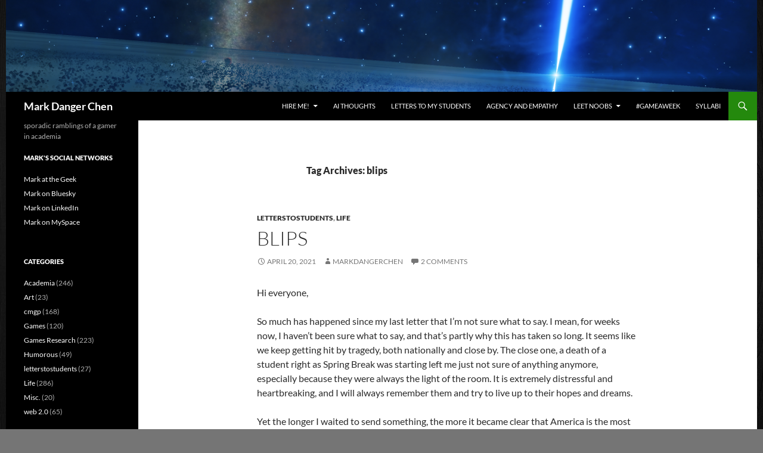

--- FILE ---
content_type: text/html; charset=UTF-8
request_url: https://markdangerchen.net/tag/blips/
body_size: 23538
content:
<!DOCTYPE html>
<html lang="en-US">
<head>
	<meta charset="UTF-8">
	<meta name="viewport" content="width=device-width, initial-scale=1.0">
	<title>blips Archives - Mark Danger Chen</title>
	<link rel="profile" href="https://gmpg.org/xfn/11">
	<link rel="pingback" href="https://markdangerchen.net/xmlrpc.php">
	<meta name='robots' content='index, follow, max-image-preview:large, max-snippet:-1, max-video-preview:-1' />

	<!-- This site is optimized with the Yoast SEO plugin v26.7 - https://yoast.com/wordpress/plugins/seo/ -->
	<link rel="canonical" href="https://markdangerchen.net/tag/blips/" />
	<meta property="og:locale" content="en_US" />
	<meta property="og:type" content="article" />
	<meta property="og:title" content="blips Archives - Mark Danger Chen" />
	<meta property="og:url" content="https://markdangerchen.net/tag/blips/" />
	<meta property="og:site_name" content="Mark Danger Chen" />
	<meta name="twitter:card" content="summary_large_image" />
	<meta name="twitter:site" content="@mcdanger" />
	<script type="application/ld+json" class="yoast-schema-graph">{"@context":"https://schema.org","@graph":[{"@type":"CollectionPage","@id":"https://markdangerchen.net/tag/blips/","url":"https://markdangerchen.net/tag/blips/","name":"blips Archives - Mark Danger Chen","isPartOf":{"@id":"https://markdangerchen.net/#website"},"breadcrumb":{"@id":"https://markdangerchen.net/tag/blips/#breadcrumb"},"inLanguage":"en-US"},{"@type":"BreadcrumbList","@id":"https://markdangerchen.net/tag/blips/#breadcrumb","itemListElement":[{"@type":"ListItem","position":1,"name":"Home","item":"https://markdangerchen.net/"},{"@type":"ListItem","position":2,"name":"blips"}]},{"@type":"WebSite","@id":"https://markdangerchen.net/#website","url":"https://markdangerchen.net/","name":"Mark Danger Chen","description":"sporadic ramblings of a gamer in academia","publisher":{"@id":"https://markdangerchen.net/#/schema/person/486f5edd54117877dd4e345ea5e581da"},"potentialAction":[{"@type":"SearchAction","target":{"@type":"EntryPoint","urlTemplate":"https://markdangerchen.net/?s={search_term_string}"},"query-input":{"@type":"PropertyValueSpecification","valueRequired":true,"valueName":"search_term_string"}}],"inLanguage":"en-US"},{"@type":["Person","Organization"],"@id":"https://markdangerchen.net/#/schema/person/486f5edd54117877dd4e345ea5e581da","name":"markdangerchen","image":{"@type":"ImageObject","inLanguage":"en-US","@id":"https://markdangerchen.net/#/schema/person/image/","url":"https://i0.wp.com/markdangerchen.net/media/blog/2022/04/mark0322.jpg?fit=1440%2C1440&ssl=1","contentUrl":"https://i0.wp.com/markdangerchen.net/media/blog/2022/04/mark0322.jpg?fit=1440%2C1440&ssl=1","width":1440,"height":1440,"caption":"markdangerchen"},"logo":{"@id":"https://markdangerchen.net/#/schema/person/image/"},"description":"Mark Chen is an independent researcher of gaming culture and spare-time game designer. He is the author of Leet Noobs: The Life and Death of an Expert Player Group in World of Warcraft. Currently, he is looking into experimental and artistic games to promote exploration of moral dilemmas and human nature, researching DIY subcultures of Board Game Geek users, and generally investigating esoteric gaming practices. Mark also holds appointments at Pepperdine University, University of Washington, and University of Ontario Institute of Technology, teaching a variety of online and offline courses on game studies, game design, and games for learning. He earned a PhD in Learning Sciences/Educational Technology from the University of Washington and a BA in Studio Art from Reed College.","sameAs":["http://markdangerchen.net","https://www.facebook.com/markdangerchen","https://www.instagram.com/markdangerchen/","https://www.linkedin.com/in/markdangerchen/","https://www.pinterest.com/markdangerchen/","https://x.com/https://twitter.com/mcdanger","https://www.youtube.com/c/MarkChenAKAmcdanger","https://www.tumblr.com/blog/view/mcdanger"]}]}</script>
	<!-- / Yoast SEO plugin. -->


<link rel='dns-prefetch' href='//secure.gravatar.com' />
<link rel='dns-prefetch' href='//stats.wp.com' />
<link rel='dns-prefetch' href='//v0.wordpress.com' />
<link rel='dns-prefetch' href='//jetpack.wordpress.com' />
<link rel='dns-prefetch' href='//s0.wp.com' />
<link rel='dns-prefetch' href='//public-api.wordpress.com' />
<link rel='dns-prefetch' href='//0.gravatar.com' />
<link rel='dns-prefetch' href='//1.gravatar.com' />
<link rel='dns-prefetch' href='//2.gravatar.com' />
<link rel='dns-prefetch' href='//widgets.wp.com' />
<link rel='preconnect' href='//i0.wp.com' />
<link rel="alternate" type="application/rss+xml" title="Mark Danger Chen &raquo; Feed" href="https://markdangerchen.net/feed/" />
<link rel="alternate" type="application/rss+xml" title="Mark Danger Chen &raquo; Comments Feed" href="https://markdangerchen.net/comments/feed/" />
<link rel="alternate" type="application/rss+xml" title="Mark Danger Chen &raquo; blips Tag Feed" href="https://markdangerchen.net/tag/blips/feed/" />
<style id='wp-img-auto-sizes-contain-inline-css'>
img:is([sizes=auto i],[sizes^="auto," i]){contain-intrinsic-size:3000px 1500px}
/*# sourceURL=wp-img-auto-sizes-contain-inline-css */
</style>

<link rel='stylesheet' id='twentyfourteen-jetpack-css' href='https://markdangerchen.net/wp-content/plugins/jetpack/modules/theme-tools/compat/twentyfourteen.css?ver=15.4' media='all' />
<style id='wp-emoji-styles-inline-css'>

	img.wp-smiley, img.emoji {
		display: inline !important;
		border: none !important;
		box-shadow: none !important;
		height: 1em !important;
		width: 1em !important;
		margin: 0 0.07em !important;
		vertical-align: -0.1em !important;
		background: none !important;
		padding: 0 !important;
	}
/*# sourceURL=wp-emoji-styles-inline-css */
</style>
<link rel='stylesheet' id='wp-block-library-css' href='https://markdangerchen.net/wp-includes/css/dist/block-library/style.min.css?ver=6.9' media='all' />
<style id='wp-block-image-inline-css'>
.wp-block-image>a,.wp-block-image>figure>a{display:inline-block}.wp-block-image img{box-sizing:border-box;height:auto;max-width:100%;vertical-align:bottom}@media not (prefers-reduced-motion){.wp-block-image img.hide{visibility:hidden}.wp-block-image img.show{animation:show-content-image .4s}}.wp-block-image[style*=border-radius] img,.wp-block-image[style*=border-radius]>a{border-radius:inherit}.wp-block-image.has-custom-border img{box-sizing:border-box}.wp-block-image.aligncenter{text-align:center}.wp-block-image.alignfull>a,.wp-block-image.alignwide>a{width:100%}.wp-block-image.alignfull img,.wp-block-image.alignwide img{height:auto;width:100%}.wp-block-image .aligncenter,.wp-block-image .alignleft,.wp-block-image .alignright,.wp-block-image.aligncenter,.wp-block-image.alignleft,.wp-block-image.alignright{display:table}.wp-block-image .aligncenter>figcaption,.wp-block-image .alignleft>figcaption,.wp-block-image .alignright>figcaption,.wp-block-image.aligncenter>figcaption,.wp-block-image.alignleft>figcaption,.wp-block-image.alignright>figcaption{caption-side:bottom;display:table-caption}.wp-block-image .alignleft{float:left;margin:.5em 1em .5em 0}.wp-block-image .alignright{float:right;margin:.5em 0 .5em 1em}.wp-block-image .aligncenter{margin-left:auto;margin-right:auto}.wp-block-image :where(figcaption){margin-bottom:1em;margin-top:.5em}.wp-block-image.is-style-circle-mask img{border-radius:9999px}@supports ((-webkit-mask-image:none) or (mask-image:none)) or (-webkit-mask-image:none){.wp-block-image.is-style-circle-mask img{border-radius:0;-webkit-mask-image:url('data:image/svg+xml;utf8,<svg viewBox="0 0 100 100" xmlns="http://www.w3.org/2000/svg"><circle cx="50" cy="50" r="50"/></svg>');mask-image:url('data:image/svg+xml;utf8,<svg viewBox="0 0 100 100" xmlns="http://www.w3.org/2000/svg"><circle cx="50" cy="50" r="50"/></svg>');mask-mode:alpha;-webkit-mask-position:center;mask-position:center;-webkit-mask-repeat:no-repeat;mask-repeat:no-repeat;-webkit-mask-size:contain;mask-size:contain}}:root :where(.wp-block-image.is-style-rounded img,.wp-block-image .is-style-rounded img){border-radius:9999px}.wp-block-image figure{margin:0}.wp-lightbox-container{display:flex;flex-direction:column;position:relative}.wp-lightbox-container img{cursor:zoom-in}.wp-lightbox-container img:hover+button{opacity:1}.wp-lightbox-container button{align-items:center;backdrop-filter:blur(16px) saturate(180%);background-color:#5a5a5a40;border:none;border-radius:4px;cursor:zoom-in;display:flex;height:20px;justify-content:center;opacity:0;padding:0;position:absolute;right:16px;text-align:center;top:16px;width:20px;z-index:100}@media not (prefers-reduced-motion){.wp-lightbox-container button{transition:opacity .2s ease}}.wp-lightbox-container button:focus-visible{outline:3px auto #5a5a5a40;outline:3px auto -webkit-focus-ring-color;outline-offset:3px}.wp-lightbox-container button:hover{cursor:pointer;opacity:1}.wp-lightbox-container button:focus{opacity:1}.wp-lightbox-container button:focus,.wp-lightbox-container button:hover,.wp-lightbox-container button:not(:hover):not(:active):not(.has-background){background-color:#5a5a5a40;border:none}.wp-lightbox-overlay{box-sizing:border-box;cursor:zoom-out;height:100vh;left:0;overflow:hidden;position:fixed;top:0;visibility:hidden;width:100%;z-index:100000}.wp-lightbox-overlay .close-button{align-items:center;cursor:pointer;display:flex;justify-content:center;min-height:40px;min-width:40px;padding:0;position:absolute;right:calc(env(safe-area-inset-right) + 16px);top:calc(env(safe-area-inset-top) + 16px);z-index:5000000}.wp-lightbox-overlay .close-button:focus,.wp-lightbox-overlay .close-button:hover,.wp-lightbox-overlay .close-button:not(:hover):not(:active):not(.has-background){background:none;border:none}.wp-lightbox-overlay .lightbox-image-container{height:var(--wp--lightbox-container-height);left:50%;overflow:hidden;position:absolute;top:50%;transform:translate(-50%,-50%);transform-origin:top left;width:var(--wp--lightbox-container-width);z-index:9999999999}.wp-lightbox-overlay .wp-block-image{align-items:center;box-sizing:border-box;display:flex;height:100%;justify-content:center;margin:0;position:relative;transform-origin:0 0;width:100%;z-index:3000000}.wp-lightbox-overlay .wp-block-image img{height:var(--wp--lightbox-image-height);min-height:var(--wp--lightbox-image-height);min-width:var(--wp--lightbox-image-width);width:var(--wp--lightbox-image-width)}.wp-lightbox-overlay .wp-block-image figcaption{display:none}.wp-lightbox-overlay button{background:none;border:none}.wp-lightbox-overlay .scrim{background-color:#fff;height:100%;opacity:.9;position:absolute;width:100%;z-index:2000000}.wp-lightbox-overlay.active{visibility:visible}@media not (prefers-reduced-motion){.wp-lightbox-overlay.active{animation:turn-on-visibility .25s both}.wp-lightbox-overlay.active img{animation:turn-on-visibility .35s both}.wp-lightbox-overlay.show-closing-animation:not(.active){animation:turn-off-visibility .35s both}.wp-lightbox-overlay.show-closing-animation:not(.active) img{animation:turn-off-visibility .25s both}.wp-lightbox-overlay.zoom.active{animation:none;opacity:1;visibility:visible}.wp-lightbox-overlay.zoom.active .lightbox-image-container{animation:lightbox-zoom-in .4s}.wp-lightbox-overlay.zoom.active .lightbox-image-container img{animation:none}.wp-lightbox-overlay.zoom.active .scrim{animation:turn-on-visibility .4s forwards}.wp-lightbox-overlay.zoom.show-closing-animation:not(.active){animation:none}.wp-lightbox-overlay.zoom.show-closing-animation:not(.active) .lightbox-image-container{animation:lightbox-zoom-out .4s}.wp-lightbox-overlay.zoom.show-closing-animation:not(.active) .lightbox-image-container img{animation:none}.wp-lightbox-overlay.zoom.show-closing-animation:not(.active) .scrim{animation:turn-off-visibility .4s forwards}}@keyframes show-content-image{0%{visibility:hidden}99%{visibility:hidden}to{visibility:visible}}@keyframes turn-on-visibility{0%{opacity:0}to{opacity:1}}@keyframes turn-off-visibility{0%{opacity:1;visibility:visible}99%{opacity:0;visibility:visible}to{opacity:0;visibility:hidden}}@keyframes lightbox-zoom-in{0%{transform:translate(calc((-100vw + var(--wp--lightbox-scrollbar-width))/2 + var(--wp--lightbox-initial-left-position)),calc(-50vh + var(--wp--lightbox-initial-top-position))) scale(var(--wp--lightbox-scale))}to{transform:translate(-50%,-50%) scale(1)}}@keyframes lightbox-zoom-out{0%{transform:translate(-50%,-50%) scale(1);visibility:visible}99%{visibility:visible}to{transform:translate(calc((-100vw + var(--wp--lightbox-scrollbar-width))/2 + var(--wp--lightbox-initial-left-position)),calc(-50vh + var(--wp--lightbox-initial-top-position))) scale(var(--wp--lightbox-scale));visibility:hidden}}
/*# sourceURL=https://markdangerchen.net/wp-includes/blocks/image/style.min.css */
</style>
<style id='wp-block-image-theme-inline-css'>
:root :where(.wp-block-image figcaption){color:#555;font-size:13px;text-align:center}.is-dark-theme :root :where(.wp-block-image figcaption){color:#ffffffa6}.wp-block-image{margin:0 0 1em}
/*# sourceURL=https://markdangerchen.net/wp-includes/blocks/image/theme.min.css */
</style>
<style id='wp-block-embed-inline-css'>
.wp-block-embed.alignleft,.wp-block-embed.alignright,.wp-block[data-align=left]>[data-type="core/embed"],.wp-block[data-align=right]>[data-type="core/embed"]{max-width:360px;width:100%}.wp-block-embed.alignleft .wp-block-embed__wrapper,.wp-block-embed.alignright .wp-block-embed__wrapper,.wp-block[data-align=left]>[data-type="core/embed"] .wp-block-embed__wrapper,.wp-block[data-align=right]>[data-type="core/embed"] .wp-block-embed__wrapper{min-width:280px}.wp-block-cover .wp-block-embed{min-height:240px;min-width:320px}.wp-block-embed{overflow-wrap:break-word}.wp-block-embed :where(figcaption){margin-bottom:1em;margin-top:.5em}.wp-block-embed iframe{max-width:100%}.wp-block-embed__wrapper{position:relative}.wp-embed-responsive .wp-has-aspect-ratio .wp-block-embed__wrapper:before{content:"";display:block;padding-top:50%}.wp-embed-responsive .wp-has-aspect-ratio iframe{bottom:0;height:100%;left:0;position:absolute;right:0;top:0;width:100%}.wp-embed-responsive .wp-embed-aspect-21-9 .wp-block-embed__wrapper:before{padding-top:42.85%}.wp-embed-responsive .wp-embed-aspect-18-9 .wp-block-embed__wrapper:before{padding-top:50%}.wp-embed-responsive .wp-embed-aspect-16-9 .wp-block-embed__wrapper:before{padding-top:56.25%}.wp-embed-responsive .wp-embed-aspect-4-3 .wp-block-embed__wrapper:before{padding-top:75%}.wp-embed-responsive .wp-embed-aspect-1-1 .wp-block-embed__wrapper:before{padding-top:100%}.wp-embed-responsive .wp-embed-aspect-9-16 .wp-block-embed__wrapper:before{padding-top:177.77%}.wp-embed-responsive .wp-embed-aspect-1-2 .wp-block-embed__wrapper:before{padding-top:200%}
/*# sourceURL=https://markdangerchen.net/wp-includes/blocks/embed/style.min.css */
</style>
<style id='wp-block-embed-theme-inline-css'>
.wp-block-embed :where(figcaption){color:#555;font-size:13px;text-align:center}.is-dark-theme .wp-block-embed :where(figcaption){color:#ffffffa6}.wp-block-embed{margin:0 0 1em}
/*# sourceURL=https://markdangerchen.net/wp-includes/blocks/embed/theme.min.css */
</style>
<style id='wp-block-paragraph-inline-css'>
.is-small-text{font-size:.875em}.is-regular-text{font-size:1em}.is-large-text{font-size:2.25em}.is-larger-text{font-size:3em}.has-drop-cap:not(:focus):first-letter{float:left;font-size:8.4em;font-style:normal;font-weight:100;line-height:.68;margin:.05em .1em 0 0;text-transform:uppercase}body.rtl .has-drop-cap:not(:focus):first-letter{float:none;margin-left:.1em}p.has-drop-cap.has-background{overflow:hidden}:root :where(p.has-background){padding:1.25em 2.375em}:where(p.has-text-color:not(.has-link-color)) a{color:inherit}p.has-text-align-left[style*="writing-mode:vertical-lr"],p.has-text-align-right[style*="writing-mode:vertical-rl"]{rotate:180deg}
/*# sourceURL=https://markdangerchen.net/wp-includes/blocks/paragraph/style.min.css */
</style>
<style id='global-styles-inline-css'>
:root{--wp--preset--aspect-ratio--square: 1;--wp--preset--aspect-ratio--4-3: 4/3;--wp--preset--aspect-ratio--3-4: 3/4;--wp--preset--aspect-ratio--3-2: 3/2;--wp--preset--aspect-ratio--2-3: 2/3;--wp--preset--aspect-ratio--16-9: 16/9;--wp--preset--aspect-ratio--9-16: 9/16;--wp--preset--color--black: #000;--wp--preset--color--cyan-bluish-gray: #abb8c3;--wp--preset--color--white: #fff;--wp--preset--color--pale-pink: #f78da7;--wp--preset--color--vivid-red: #cf2e2e;--wp--preset--color--luminous-vivid-orange: #ff6900;--wp--preset--color--luminous-vivid-amber: #fcb900;--wp--preset--color--light-green-cyan: #7bdcb5;--wp--preset--color--vivid-green-cyan: #00d084;--wp--preset--color--pale-cyan-blue: #8ed1fc;--wp--preset--color--vivid-cyan-blue: #0693e3;--wp--preset--color--vivid-purple: #9b51e0;--wp--preset--color--green: #24890d;--wp--preset--color--dark-gray: #2b2b2b;--wp--preset--color--medium-gray: #767676;--wp--preset--color--light-gray: #f5f5f5;--wp--preset--gradient--vivid-cyan-blue-to-vivid-purple: linear-gradient(135deg,rgb(6,147,227) 0%,rgb(155,81,224) 100%);--wp--preset--gradient--light-green-cyan-to-vivid-green-cyan: linear-gradient(135deg,rgb(122,220,180) 0%,rgb(0,208,130) 100%);--wp--preset--gradient--luminous-vivid-amber-to-luminous-vivid-orange: linear-gradient(135deg,rgb(252,185,0) 0%,rgb(255,105,0) 100%);--wp--preset--gradient--luminous-vivid-orange-to-vivid-red: linear-gradient(135deg,rgb(255,105,0) 0%,rgb(207,46,46) 100%);--wp--preset--gradient--very-light-gray-to-cyan-bluish-gray: linear-gradient(135deg,rgb(238,238,238) 0%,rgb(169,184,195) 100%);--wp--preset--gradient--cool-to-warm-spectrum: linear-gradient(135deg,rgb(74,234,220) 0%,rgb(151,120,209) 20%,rgb(207,42,186) 40%,rgb(238,44,130) 60%,rgb(251,105,98) 80%,rgb(254,248,76) 100%);--wp--preset--gradient--blush-light-purple: linear-gradient(135deg,rgb(255,206,236) 0%,rgb(152,150,240) 100%);--wp--preset--gradient--blush-bordeaux: linear-gradient(135deg,rgb(254,205,165) 0%,rgb(254,45,45) 50%,rgb(107,0,62) 100%);--wp--preset--gradient--luminous-dusk: linear-gradient(135deg,rgb(255,203,112) 0%,rgb(199,81,192) 50%,rgb(65,88,208) 100%);--wp--preset--gradient--pale-ocean: linear-gradient(135deg,rgb(255,245,203) 0%,rgb(182,227,212) 50%,rgb(51,167,181) 100%);--wp--preset--gradient--electric-grass: linear-gradient(135deg,rgb(202,248,128) 0%,rgb(113,206,126) 100%);--wp--preset--gradient--midnight: linear-gradient(135deg,rgb(2,3,129) 0%,rgb(40,116,252) 100%);--wp--preset--font-size--small: 13px;--wp--preset--font-size--medium: 20px;--wp--preset--font-size--large: 36px;--wp--preset--font-size--x-large: 42px;--wp--preset--spacing--20: 0.44rem;--wp--preset--spacing--30: 0.67rem;--wp--preset--spacing--40: 1rem;--wp--preset--spacing--50: 1.5rem;--wp--preset--spacing--60: 2.25rem;--wp--preset--spacing--70: 3.38rem;--wp--preset--spacing--80: 5.06rem;--wp--preset--shadow--natural: 6px 6px 9px rgba(0, 0, 0, 0.2);--wp--preset--shadow--deep: 12px 12px 50px rgba(0, 0, 0, 0.4);--wp--preset--shadow--sharp: 6px 6px 0px rgba(0, 0, 0, 0.2);--wp--preset--shadow--outlined: 6px 6px 0px -3px rgb(255, 255, 255), 6px 6px rgb(0, 0, 0);--wp--preset--shadow--crisp: 6px 6px 0px rgb(0, 0, 0);}:where(.is-layout-flex){gap: 0.5em;}:where(.is-layout-grid){gap: 0.5em;}body .is-layout-flex{display: flex;}.is-layout-flex{flex-wrap: wrap;align-items: center;}.is-layout-flex > :is(*, div){margin: 0;}body .is-layout-grid{display: grid;}.is-layout-grid > :is(*, div){margin: 0;}:where(.wp-block-columns.is-layout-flex){gap: 2em;}:where(.wp-block-columns.is-layout-grid){gap: 2em;}:where(.wp-block-post-template.is-layout-flex){gap: 1.25em;}:where(.wp-block-post-template.is-layout-grid){gap: 1.25em;}.has-black-color{color: var(--wp--preset--color--black) !important;}.has-cyan-bluish-gray-color{color: var(--wp--preset--color--cyan-bluish-gray) !important;}.has-white-color{color: var(--wp--preset--color--white) !important;}.has-pale-pink-color{color: var(--wp--preset--color--pale-pink) !important;}.has-vivid-red-color{color: var(--wp--preset--color--vivid-red) !important;}.has-luminous-vivid-orange-color{color: var(--wp--preset--color--luminous-vivid-orange) !important;}.has-luminous-vivid-amber-color{color: var(--wp--preset--color--luminous-vivid-amber) !important;}.has-light-green-cyan-color{color: var(--wp--preset--color--light-green-cyan) !important;}.has-vivid-green-cyan-color{color: var(--wp--preset--color--vivid-green-cyan) !important;}.has-pale-cyan-blue-color{color: var(--wp--preset--color--pale-cyan-blue) !important;}.has-vivid-cyan-blue-color{color: var(--wp--preset--color--vivid-cyan-blue) !important;}.has-vivid-purple-color{color: var(--wp--preset--color--vivid-purple) !important;}.has-black-background-color{background-color: var(--wp--preset--color--black) !important;}.has-cyan-bluish-gray-background-color{background-color: var(--wp--preset--color--cyan-bluish-gray) !important;}.has-white-background-color{background-color: var(--wp--preset--color--white) !important;}.has-pale-pink-background-color{background-color: var(--wp--preset--color--pale-pink) !important;}.has-vivid-red-background-color{background-color: var(--wp--preset--color--vivid-red) !important;}.has-luminous-vivid-orange-background-color{background-color: var(--wp--preset--color--luminous-vivid-orange) !important;}.has-luminous-vivid-amber-background-color{background-color: var(--wp--preset--color--luminous-vivid-amber) !important;}.has-light-green-cyan-background-color{background-color: var(--wp--preset--color--light-green-cyan) !important;}.has-vivid-green-cyan-background-color{background-color: var(--wp--preset--color--vivid-green-cyan) !important;}.has-pale-cyan-blue-background-color{background-color: var(--wp--preset--color--pale-cyan-blue) !important;}.has-vivid-cyan-blue-background-color{background-color: var(--wp--preset--color--vivid-cyan-blue) !important;}.has-vivid-purple-background-color{background-color: var(--wp--preset--color--vivid-purple) !important;}.has-black-border-color{border-color: var(--wp--preset--color--black) !important;}.has-cyan-bluish-gray-border-color{border-color: var(--wp--preset--color--cyan-bluish-gray) !important;}.has-white-border-color{border-color: var(--wp--preset--color--white) !important;}.has-pale-pink-border-color{border-color: var(--wp--preset--color--pale-pink) !important;}.has-vivid-red-border-color{border-color: var(--wp--preset--color--vivid-red) !important;}.has-luminous-vivid-orange-border-color{border-color: var(--wp--preset--color--luminous-vivid-orange) !important;}.has-luminous-vivid-amber-border-color{border-color: var(--wp--preset--color--luminous-vivid-amber) !important;}.has-light-green-cyan-border-color{border-color: var(--wp--preset--color--light-green-cyan) !important;}.has-vivid-green-cyan-border-color{border-color: var(--wp--preset--color--vivid-green-cyan) !important;}.has-pale-cyan-blue-border-color{border-color: var(--wp--preset--color--pale-cyan-blue) !important;}.has-vivid-cyan-blue-border-color{border-color: var(--wp--preset--color--vivid-cyan-blue) !important;}.has-vivid-purple-border-color{border-color: var(--wp--preset--color--vivid-purple) !important;}.has-vivid-cyan-blue-to-vivid-purple-gradient-background{background: var(--wp--preset--gradient--vivid-cyan-blue-to-vivid-purple) !important;}.has-light-green-cyan-to-vivid-green-cyan-gradient-background{background: var(--wp--preset--gradient--light-green-cyan-to-vivid-green-cyan) !important;}.has-luminous-vivid-amber-to-luminous-vivid-orange-gradient-background{background: var(--wp--preset--gradient--luminous-vivid-amber-to-luminous-vivid-orange) !important;}.has-luminous-vivid-orange-to-vivid-red-gradient-background{background: var(--wp--preset--gradient--luminous-vivid-orange-to-vivid-red) !important;}.has-very-light-gray-to-cyan-bluish-gray-gradient-background{background: var(--wp--preset--gradient--very-light-gray-to-cyan-bluish-gray) !important;}.has-cool-to-warm-spectrum-gradient-background{background: var(--wp--preset--gradient--cool-to-warm-spectrum) !important;}.has-blush-light-purple-gradient-background{background: var(--wp--preset--gradient--blush-light-purple) !important;}.has-blush-bordeaux-gradient-background{background: var(--wp--preset--gradient--blush-bordeaux) !important;}.has-luminous-dusk-gradient-background{background: var(--wp--preset--gradient--luminous-dusk) !important;}.has-pale-ocean-gradient-background{background: var(--wp--preset--gradient--pale-ocean) !important;}.has-electric-grass-gradient-background{background: var(--wp--preset--gradient--electric-grass) !important;}.has-midnight-gradient-background{background: var(--wp--preset--gradient--midnight) !important;}.has-small-font-size{font-size: var(--wp--preset--font-size--small) !important;}.has-medium-font-size{font-size: var(--wp--preset--font-size--medium) !important;}.has-large-font-size{font-size: var(--wp--preset--font-size--large) !important;}.has-x-large-font-size{font-size: var(--wp--preset--font-size--x-large) !important;}
/*# sourceURL=global-styles-inline-css */
</style>

<style id='classic-theme-styles-inline-css'>
/*! This file is auto-generated */
.wp-block-button__link{color:#fff;background-color:#32373c;border-radius:9999px;box-shadow:none;text-decoration:none;padding:calc(.667em + 2px) calc(1.333em + 2px);font-size:1.125em}.wp-block-file__button{background:#32373c;color:#fff;text-decoration:none}
/*# sourceURL=/wp-includes/css/classic-themes.min.css */
</style>
<link rel='stylesheet' id='twentyfourteen-lato-css' href='https://markdangerchen.net/wp-content/themes/twentyfourteen/fonts/font-lato.css?ver=20230328' media='all' />
<link rel='stylesheet' id='genericons-css' href='https://markdangerchen.net/wp-content/plugins/jetpack/_inc/genericons/genericons/genericons.css?ver=3.1' media='all' />
<link rel='stylesheet' id='twentyfourteen-style-css' href='https://markdangerchen.net/wp-content/themes/twentyfourteen/style.css?ver=20251202' media='all' />
<link rel='stylesheet' id='twentyfourteen-block-style-css' href='https://markdangerchen.net/wp-content/themes/twentyfourteen/css/blocks.css?ver=20250715' media='all' />
<link rel='stylesheet' id='jetpack_likes-css' href='https://markdangerchen.net/wp-content/plugins/jetpack/modules/likes/style.css?ver=15.4' media='all' />
<link rel='stylesheet' id='jetpack-swiper-library-css' href='https://markdangerchen.net/wp-content/plugins/jetpack/_inc/blocks/swiper.css?ver=15.4' media='all' />
<link rel='stylesheet' id='jetpack-carousel-css' href='https://markdangerchen.net/wp-content/plugins/jetpack/modules/carousel/jetpack-carousel.css?ver=15.4' media='all' />
<link rel='stylesheet' id='tiled-gallery-css' href='https://markdangerchen.net/wp-content/plugins/jetpack/modules/tiled-gallery/tiled-gallery/tiled-gallery.css?ver=2023-08-21' media='all' />
<link rel='stylesheet' id='sharedaddy-css' href='https://markdangerchen.net/wp-content/plugins/jetpack/modules/sharedaddy/sharing.css?ver=15.4' media='all' />
<link rel='stylesheet' id='social-logos-css' href='https://markdangerchen.net/wp-content/plugins/jetpack/_inc/social-logos/social-logos.min.css?ver=15.4' media='all' />
<script src="https://markdangerchen.net/wp-includes/js/jquery/jquery.min.js?ver=3.7.1" id="jquery-core-js"></script>
<script src="https://markdangerchen.net/wp-includes/js/jquery/jquery-migrate.min.js?ver=3.4.1" id="jquery-migrate-js"></script>
<script src="https://markdangerchen.net/wp-content/themes/twentyfourteen/js/functions.js?ver=20250729" id="twentyfourteen-script-js" defer data-wp-strategy="defer"></script>
<link rel="https://api.w.org/" href="https://markdangerchen.net/wp-json/" /><link rel="alternate" title="JSON" type="application/json" href="https://markdangerchen.net/wp-json/wp/v2/tags/1122" /><link rel="EditURI" type="application/rsd+xml" title="RSD" href="https://markdangerchen.net/xmlrpc.php?rsd" />
<meta name="generator" content="WordPress 6.9" />
    <style>@media screen and (min-width: 783px){.primary-navigation{float: right;margin-left: 20px;}a { transition: all .5s ease; }}</style>
    <style>.site {margin: 0 auto;max-width: 1260px;width: 100%;}.site-header{max-width: 1260px;}
		@media screen and (min-width: 1110px) {.archive-header,.comments-area,.image-navigation,.page-header,.page-content,.post-navigation,.site-content .entry-header,
	    .site-content .entry-content,.site-content .entry-summary,.site-content footer.entry-meta{padding-left: 55px;}}</style>
    <style>
	    .site-content .entry-header,.site-content .entry-content,.site-content .entry-summary,.site-content .entry-meta,.page-content 
		{max-width: 640px;}.comments-area{max-width: 640px;}.post-navigation, .image-navigation{max-width: 640px;}</style>
    <style>.hentry{max-width: 1132px;}
	    img.size-full,img.size-large,.wp-post-image,.post-thumbnail img,.site-content .post-thumbnail img{max-height: 572px;}
	</style>
	
    <style>
		.slider .featured-content .hentry{max-height: 500px;}.slider .featured-content{max-width: 1600px;
		margin: 0px auto;}.slider .featured-content .post-thumbnail img{max-width: 1600px;width: 100%;}
		.slider .featured-content .post-thumbnail{background:none;}.slider .featured-content a.post-thumbnail:hover{background-color:transparent;}
	</style>
    <style>
	    @media screen and (min-width: 1008px) {
		    .grid .featured-content .hentry {
		        width: 24.999999975%;
	        }
	        .grid .featured-content .hentry:nth-child( 3n+1 ) {
		        clear: none;
	        }
	        .grid .featured-content .hentry:nth-child( 4n+1 ) {
		        clear: both;
	        }
	    }
	</style>
<script type="text/javascript">
(function(url){
	if(/(?:Chrome\/26\.0\.1410\.63 Safari\/537\.31|WordfenceTestMonBot)/.test(navigator.userAgent)){ return; }
	var addEvent = function(evt, handler) {
		if (window.addEventListener) {
			document.addEventListener(evt, handler, false);
		} else if (window.attachEvent) {
			document.attachEvent('on' + evt, handler);
		}
	};
	var removeEvent = function(evt, handler) {
		if (window.removeEventListener) {
			document.removeEventListener(evt, handler, false);
		} else if (window.detachEvent) {
			document.detachEvent('on' + evt, handler);
		}
	};
	var evts = 'contextmenu dblclick drag dragend dragenter dragleave dragover dragstart drop keydown keypress keyup mousedown mousemove mouseout mouseover mouseup mousewheel scroll'.split(' ');
	var logHuman = function() {
		if (window.wfLogHumanRan) { return; }
		window.wfLogHumanRan = true;
		var wfscr = document.createElement('script');
		wfscr.type = 'text/javascript';
		wfscr.async = true;
		wfscr.src = url + '&r=' + Math.random();
		(document.getElementsByTagName('head')[0]||document.getElementsByTagName('body')[0]).appendChild(wfscr);
		for (var i = 0; i < evts.length; i++) {
			removeEvent(evts[i], logHuman);
		}
	};
	for (var i = 0; i < evts.length; i++) {
		addEvent(evts[i], logHuman);
	}
})('//markdangerchen.net/?wordfence_lh=1&hid=E129C1D017DFECAF84B55D46F18FAD81');
</script>	<style>img#wpstats{display:none}</style>
		<style>.recentcomments a{display:inline !important;padding:0 !important;margin:0 !important;}</style>		<style type="text/css" id="twentyfourteen-header-css">
				.site-title a {
			color: #ffffff;
		}
		</style>
		<style id="custom-background-css">
body.custom-background { background-color: #757575; background-image: url("https://markdangerchen.net/media/blog/2014/03/1300861237293.jpg"); background-position: center top; background-size: auto; background-repeat: repeat; background-attachment: fixed; }
</style>
	</head>

<body class="archive tag tag-blips tag-1122 custom-background wp-embed-responsive wp-theme-twentyfourteen group-blog header-image list-view full-width">
<a class="screen-reader-text skip-link" href="#content">
	Skip to content</a>
<div id="page" class="hfeed site">
			<div id="site-header">
		<a href="https://markdangerchen.net/" rel="home" >
			<img src="https://markdangerchen.net/media/blog/2021/11/cropped-q4dutjin57m61-e1636049364923.png" width="1260" height="154" alt="Mark Danger Chen" srcset="https://i0.wp.com/markdangerchen.net/media/blog/2021/11/cropped-q4dutjin57m61-e1636049364923.png?w=1260&amp;ssl=1 1260w, https://i0.wp.com/markdangerchen.net/media/blog/2021/11/cropped-q4dutjin57m61-e1636049364923.png?resize=300%2C37&amp;ssl=1 300w, https://i0.wp.com/markdangerchen.net/media/blog/2021/11/cropped-q4dutjin57m61-e1636049364923.png?resize=1024%2C125&amp;ssl=1 1024w, https://i0.wp.com/markdangerchen.net/media/blog/2021/11/cropped-q4dutjin57m61-e1636049364923.png?resize=768%2C94&amp;ssl=1 768w, https://i0.wp.com/markdangerchen.net/media/blog/2021/11/cropped-q4dutjin57m61-e1636049364923.png?w=948&amp;ssl=1 948w" sizes="(max-width: 1260px) 100vw, 1260px" decoding="async" fetchpriority="high" />		</a>
	</div>
	
	<header id="masthead" class="site-header">
		<div class="header-main">
							<h1 class="site-title"><a href="https://markdangerchen.net/" rel="home" >Mark Danger Chen</a></h1>
			
			<div class="search-toggle">
				<a href="#search-container" class="screen-reader-text" aria-expanded="false" aria-controls="search-container">
					Search				</a>
			</div>

			<nav id="primary-navigation" class="site-navigation primary-navigation">
				<button class="menu-toggle">Primary Menu</button>
				<div class="menu-main-container"><ul id="primary-menu" class="nav-menu"><li id="menu-item-8623" class="menu-item menu-item-type-post_type menu-item-object-page menu-item-has-children menu-item-8623"><a href="https://markdangerchen.net/hire-me/">Hire me!</a>
<ul class="sub-menu">
	<li id="menu-item-1645" class="menu-item menu-item-type-post_type menu-item-object-page menu-item-1645"><a href="https://markdangerchen.net/about-2/">About</a></li>
</ul>
</li>
<li id="menu-item-8627" class="menu-item menu-item-type-post_type menu-item-object-page menu-item-home menu-item-8627"><a href="https://markdangerchen.net/ai-thoughts/">AI Thoughts</a></li>
<li id="menu-item-8448" class="menu-item menu-item-type-post_type menu-item-object-page menu-item-8448"><a href="https://markdangerchen.net/letters/">Letters to My Students</a></li>
<li id="menu-item-8337" class="menu-item menu-item-type-post_type menu-item-object-page menu-item-8337"><a href="https://markdangerchen.net/agency-and-empathy/">Agency and Empathy</a></li>
<li id="menu-item-1643" class="menu-item menu-item-type-post_type menu-item-object-page menu-item-has-children menu-item-1643"><a href="https://markdangerchen.net/leet-noobs/">Leet Noobs</a>
<ul class="sub-menu">
	<li id="menu-item-8339" class="menu-item menu-item-type-post_type menu-item-object-page menu-item-8339"><a href="https://markdangerchen.net/leet-noobs/leet-noobs-unpublished-appendix-functional-pattern-analysis/">Leet Noobs Unpublished Appendix: Functional Pattern Analysis</a></li>
</ul>
</li>
<li id="menu-item-8338" class="menu-item menu-item-type-post_type menu-item-object-page menu-item-8338"><a href="https://markdangerchen.net/gameaweek/">#GameAWeek</a></li>
<li id="menu-item-8336" class="menu-item menu-item-type-post_type menu-item-object-page menu-item-8336"><a href="https://markdangerchen.net/syllabi/">Syllabi</a></li>
</ul></div>			</nav>
		</div>

		<div id="search-container" class="search-box-wrapper hide">
			<div class="search-box">
				<form role="search" method="get" class="search-form" action="https://markdangerchen.net/">
				<label>
					<span class="screen-reader-text">Search for:</span>
					<input type="search" class="search-field" placeholder="Search &hellip;" value="" name="s" />
				</label>
				<input type="submit" class="search-submit" value="Search" />
			</form>			</div>
		</div>
	</header><!-- #masthead -->

	<div id="main" class="site-main">

	<section id="primary" class="content-area">
		<div id="content" class="site-content" role="main">

			
			<header class="archive-header">
				<h1 class="archive-title">
				Tag Archives: blips				</h1>

							</header><!-- .archive-header -->

				
<article id="post-8436" class="post-8436 post type-post status-publish format-standard hentry category-letterstostudents category-life tag-blips tag-care tag-covid tag-mentalhealth tag-pandemic">
	
	<header class="entry-header">
				<div class="entry-meta">
			<span class="cat-links"><a href="https://markdangerchen.net/category/letterstostudents/" rel="category tag">letterstostudents</a>, <a href="https://markdangerchen.net/category/life/" rel="category tag">Life</a></span>
		</div>
			<h1 class="entry-title"><a href="https://markdangerchen.net/2021/04/20/blips/" rel="bookmark">blips</a></h1>
		<div class="entry-meta">
			<span class="entry-date"><a href="https://markdangerchen.net/2021/04/20/blips/" rel="bookmark"><time class="entry-date" datetime="2021-04-20T09:19:00-08:00">April 20, 2021</time></a></span> <span class="byline"><span class="author vcard"><a class="url fn n" href="https://markdangerchen.net/author/markdangerchen/" rel="author">markdangerchen</a></span></span>			<span class="comments-link"><a href="https://markdangerchen.net/2021/04/20/blips/#comments">2 Comments</a></span>
						</div><!-- .entry-meta -->
	</header><!-- .entry-header -->

		<div class="entry-content">
		
<p>Hi everyone,</p>



<p>So much has happened since my last letter that I&#8217;m not sure what to say. I mean, for weeks now, I haven&#8217;t been sure what to say, and that&#8217;s partly why this has taken so long. It seems like we keep getting hit by tragedy, both nationally and close by. The close one, a death of a student right as Spring Break was starting left me just not sure of anything anymore, especially because they were always the light of the room. It is extremely distressful and heartbreaking, and I will always remember them and try to live up to their hopes and dreams.</p>



<p>Yet the longer I waited to send something, the more it became clear that America is the most absurd place to live right now, with each week showing us that gun violence, police brutality, and racism are unrelenting issues that seem intent on reminding&nbsp;us in the most horrendous ways.</p>



<p>There are two posts I found this week that pretty much cover my sentiments:</p>



<figure class="wp-block-image size-large"><a href="https://i0.wp.com/markdangerchen.net/media/blog/2021/04/preparing-for-daycare.png?ssl=1"><img data-recalc-dims="1" decoding="async" width="474" height="256" data-attachment-id="8387" data-permalink="https://markdangerchen.net/preparing-for-daycare/" data-orig-file="https://i0.wp.com/markdangerchen.net/media/blog/2021/04/preparing-for-daycare.png?fit=830%2C448&amp;ssl=1" data-orig-size="830,448" data-comments-opened="1" data-image-meta="{&quot;aperture&quot;:&quot;0&quot;,&quot;credit&quot;:&quot;&quot;,&quot;camera&quot;:&quot;&quot;,&quot;caption&quot;:&quot;&quot;,&quot;created_timestamp&quot;:&quot;0&quot;,&quot;copyright&quot;:&quot;&quot;,&quot;focal_length&quot;:&quot;0&quot;,&quot;iso&quot;:&quot;0&quot;,&quot;shutter_speed&quot;:&quot;0&quot;,&quot;title&quot;:&quot;&quot;,&quot;orientation&quot;:&quot;0&quot;}" data-image-title="preparing-for-daycare" data-image-description="" data-image-caption="" data-medium-file="https://i0.wp.com/markdangerchen.net/media/blog/2021/04/preparing-for-daycare.png?fit=300%2C162&amp;ssl=1" data-large-file="https://i0.wp.com/markdangerchen.net/media/blog/2021/04/preparing-for-daycare.png?fit=474%2C256&amp;ssl=1" src="https://i0.wp.com/markdangerchen.net/media/blog/2021/04/preparing-for-daycare.png?resize=474%2C256&#038;ssl=1" alt="2021-04-19 (3).png" class="wp-image-8387" srcset="https://i0.wp.com/markdangerchen.net/media/blog/2021/04/preparing-for-daycare.png?w=830&amp;ssl=1 830w, https://i0.wp.com/markdangerchen.net/media/blog/2021/04/preparing-for-daycare.png?resize=300%2C162&amp;ssl=1 300w, https://i0.wp.com/markdangerchen.net/media/blog/2021/04/preparing-for-daycare.png?resize=768%2C415&amp;ssl=1 768w" sizes="(max-width: 474px) 100vw, 474px" /></a></figure>



<figure class="wp-block-image size-large"><a href="https://i0.wp.com/markdangerchen.net/media/blog/2021/04/hell-of-a-paragraph.jpg?ssl=1"><img data-recalc-dims="1" decoding="async" width="474" height="537" data-attachment-id="8386" data-permalink="https://markdangerchen.net/hell-of-a-paragraph/" data-orig-file="https://i0.wp.com/markdangerchen.net/media/blog/2021/04/hell-of-a-paragraph.jpg?fit=1080%2C1223&amp;ssl=1" data-orig-size="1080,1223" data-comments-opened="1" data-image-meta="{&quot;aperture&quot;:&quot;0&quot;,&quot;credit&quot;:&quot;&quot;,&quot;camera&quot;:&quot;&quot;,&quot;caption&quot;:&quot;&quot;,&quot;created_timestamp&quot;:&quot;0&quot;,&quot;copyright&quot;:&quot;&quot;,&quot;focal_length&quot;:&quot;0&quot;,&quot;iso&quot;:&quot;0&quot;,&quot;shutter_speed&quot;:&quot;0&quot;,&quot;title&quot;:&quot;&quot;,&quot;orientation&quot;:&quot;0&quot;}" data-image-title="hell-of-a-paragraph" data-image-description="" data-image-caption="" data-medium-file="https://i0.wp.com/markdangerchen.net/media/blog/2021/04/hell-of-a-paragraph.jpg?fit=265%2C300&amp;ssl=1" data-large-file="https://i0.wp.com/markdangerchen.net/media/blog/2021/04/hell-of-a-paragraph.jpg?fit=474%2C537&amp;ssl=1" src="https://i0.wp.com/markdangerchen.net/media/blog/2021/04/hell-of-a-paragraph.jpg?resize=474%2C537&#038;ssl=1" alt="hell of a paragraph.jpg" class="wp-image-8386" srcset="https://i0.wp.com/markdangerchen.net/media/blog/2021/04/hell-of-a-paragraph.jpg?resize=904%2C1024&amp;ssl=1 904w, https://i0.wp.com/markdangerchen.net/media/blog/2021/04/hell-of-a-paragraph.jpg?resize=265%2C300&amp;ssl=1 265w, https://i0.wp.com/markdangerchen.net/media/blog/2021/04/hell-of-a-paragraph.jpg?resize=768%2C870&amp;ssl=1 768w, https://i0.wp.com/markdangerchen.net/media/blog/2021/04/hell-of-a-paragraph.jpg?w=1080&amp;ssl=1 1080w" sizes="(max-width: 474px) 100vw, 474px" /></a></figure>



<p>I&#8217;m not sure what I&nbsp;could add. Maybe <a href="https://nextshark.com/">more about AAPI hate</a> because jesus&nbsp;christ&#8230;</p>



<p>But, anyway, I guess I&#8217;ve waited long enough that things seem easier to say, or maybe I&#8217;ve hit a point where I feel like I just <strong>have</strong> to say something&#8230; and, I guess, maybe the sunshine also helps. It&#8217;s like a dark cloud is lifting (tho I can&#8217;t tell if it&#8217;s a facade or a distraction)&#8230;</p>



<p>One of the main issues and why we&#8217;re at a boiling point, I think, is that people feel helpless. We desperately need to feel hope and find some agency in our lives (and that agency needs to come in forms that don&#8217;t then take away agency from others, goddammit!).</p>



<p>So I guess I&#8217;m writing now to remind you that finding agency is mostly an incremental endeavor. Things improve gradually. It starts with realizing that small steps matter, but also that these small steps add up. Also, they are collective steps where the aggregate is what creates lasting change. So even if things seem stuck, your little push may have lasting effects, when combined with others&#8217; little pushes, for things to be a little less stuck.</p>



<p>But also, maybe you&#8217;re stuck because you don&#8217;t see the larger picture. If you read one of my previous emails, you saw how we could be considered just a&nbsp;tiny blip in the overall scheme of the universe. But the scope goes inward as well as outward. Whatever you&#8217;re stuck on is just a tiny blip in the sum of your life. Whatever your life is, it is also just a tiny blip in the sum of humanity. And whatever humanity is, it is also just a tiny blip in the galaxy. The galaxy a blip of the universe.</p>



<p>So long as you have some vision of tomorrow that&#8217;s better than today, you can maneuver towards it in&nbsp;tiny&nbsp;blip-like fashions. The arc bends ever so slightly. It also helps to have a vision of yourself that is better than today. You might not be the best at something now but you can be better at it tomorrow than you are today, and that&#8217;s enough to aspire to from day to day.</p>



<p>Or&#8230; maybe you can&#8217;t help yourself right now, but maybe you can help a friend. Or maybe you can&#8217;t help this one friend, but you might be able to help a different friend. There are always opportunities for growth and learning; sometimes you just have to take a step back and defocus from a problem where you&#8217;re stuck to refocus on a different problem, and this includes defocusing from yourself to refocus on others in need.&nbsp;</p>



<p>Attend to what you can.</p>



<p>Finally, realize that words have power, and how you say something matters. I was reminded of this today in a moving way, which is another reason I&#8217;m writing this. I feel like this is one way I can help with words so I find I have to do this. I hope you know that I&#8217;m rooting for you and for me and for all of us and for our future selves, as well. We can be noble so long as we realize it takes all of us to work at it for humanity&#8217;s blip to shine.</p>



<p>love as always,</p>



<p>mark</p>



<p>TW: @mcdanger | DS: mcdanger#6611 | FB/IG: markdangerchen</p>



<p>P.S. <a href="https://time.com/5949926/black-asian-solidarity-white-supremacy/">Black Asian solidarity</a>.</p>
<div class="sharedaddy sd-sharing-enabled"><div class="robots-nocontent sd-block sd-social sd-social-icon sd-sharing"><h3 class="sd-title">Share this:</h3><div class="sd-content"><ul><li class="share-print"><a rel="nofollow noopener noreferrer"
				data-shared="sharing-print-8436"
				class="share-print sd-button share-icon no-text"
				href="https://markdangerchen.net/2021/04/20/blips/?share=print"
				target="_blank"
				aria-labelledby="sharing-print-8436"
				>
				<span id="sharing-print-8436" hidden>Click to print (Opens in new window)</span>
				<span>Print</span>
			</a></li><li class="share-email"><a rel="nofollow noopener noreferrer"
				data-shared="sharing-email-8436"
				class="share-email sd-button share-icon no-text"
				href="mailto:?subject=%5BShared%20Post%5D%20blips&#038;body=https%3A%2F%2Fmarkdangerchen.net%2F2021%2F04%2F20%2Fblips%2F&#038;share=email"
				target="_blank"
				aria-labelledby="sharing-email-8436"
				data-email-share-error-title="Do you have email set up?" data-email-share-error-text="If you&#039;re having problems sharing via email, you might not have email set up for your browser. You may need to create a new email yourself." data-email-share-nonce="de533d14ee" data-email-share-track-url="https://markdangerchen.net/2021/04/20/blips/?share=email">
				<span id="sharing-email-8436" hidden>Click to email a link to a friend (Opens in new window)</span>
				<span>Email</span>
			</a></li><li class="share-linkedin"><a rel="nofollow noopener noreferrer"
				data-shared="sharing-linkedin-8436"
				class="share-linkedin sd-button share-icon no-text"
				href="https://markdangerchen.net/2021/04/20/blips/?share=linkedin"
				target="_blank"
				aria-labelledby="sharing-linkedin-8436"
				>
				<span id="sharing-linkedin-8436" hidden>Click to share on LinkedIn (Opens in new window)</span>
				<span>LinkedIn</span>
			</a></li><li class="share-bluesky"><a rel="nofollow noopener noreferrer"
				data-shared="sharing-bluesky-8436"
				class="share-bluesky sd-button share-icon no-text"
				href="https://markdangerchen.net/2021/04/20/blips/?share=bluesky"
				target="_blank"
				aria-labelledby="sharing-bluesky-8436"
				>
				<span id="sharing-bluesky-8436" hidden>Click to share on Bluesky (Opens in new window)</span>
				<span>Bluesky</span>
			</a></li><li class="share-threads"><a rel="nofollow noopener noreferrer"
				data-shared="sharing-threads-8436"
				class="share-threads sd-button share-icon no-text"
				href="https://markdangerchen.net/2021/04/20/blips/?share=threads"
				target="_blank"
				aria-labelledby="sharing-threads-8436"
				>
				<span id="sharing-threads-8436" hidden>Click to share on Threads (Opens in new window)</span>
				<span>Threads</span>
			</a></li><li class="share-tumblr"><a rel="nofollow noopener noreferrer"
				data-shared="sharing-tumblr-8436"
				class="share-tumblr sd-button share-icon no-text"
				href="https://markdangerchen.net/2021/04/20/blips/?share=tumblr"
				target="_blank"
				aria-labelledby="sharing-tumblr-8436"
				>
				<span id="sharing-tumblr-8436" hidden>Click to share on Tumblr (Opens in new window)</span>
				<span>Tumblr</span>
			</a></li><li class="share-pinterest"><a rel="nofollow noopener noreferrer"
				data-shared="sharing-pinterest-8436"
				class="share-pinterest sd-button share-icon no-text"
				href="https://markdangerchen.net/2021/04/20/blips/?share=pinterest"
				target="_blank"
				aria-labelledby="sharing-pinterest-8436"
				>
				<span id="sharing-pinterest-8436" hidden>Click to share on Pinterest (Opens in new window)</span>
				<span>Pinterest</span>
			</a></li><li class="share-reddit"><a rel="nofollow noopener noreferrer"
				data-shared="sharing-reddit-8436"
				class="share-reddit sd-button share-icon no-text"
				href="https://markdangerchen.net/2021/04/20/blips/?share=reddit"
				target="_blank"
				aria-labelledby="sharing-reddit-8436"
				>
				<span id="sharing-reddit-8436" hidden>Click to share on Reddit (Opens in new window)</span>
				<span>Reddit</span>
			</a></li><li class="share-end"></li></ul></div></div></div><div class='sharedaddy sd-block sd-like jetpack-likes-widget-wrapper jetpack-likes-widget-unloaded' id='like-post-wrapper-1399589-8436-6966e54ab955d' data-src='https://widgets.wp.com/likes/?ver=15.4#blog_id=1399589&amp;post_id=8436&amp;origin=markdangerchen.net&amp;obj_id=1399589-8436-6966e54ab955d' data-name='like-post-frame-1399589-8436-6966e54ab955d' data-title='Like or Reblog'><h3 class="sd-title">Like this:</h3><div class='likes-widget-placeholder post-likes-widget-placeholder' style='height: 55px;'><span class='button'><span>Like</span></span> <span class="loading">Loading...</span></div><span class='sd-text-color'></span><a class='sd-link-color'></a></div>	</div><!-- .entry-content -->
	
	<footer class="entry-meta"><span class="tag-links"><a href="https://markdangerchen.net/tag/blips/" rel="tag">blips</a><a href="https://markdangerchen.net/tag/care/" rel="tag">care</a><a href="https://markdangerchen.net/tag/covid/" rel="tag">covid</a><a href="https://markdangerchen.net/tag/mentalhealth/" rel="tag">mentalhealth</a><a href="https://markdangerchen.net/tag/pandemic/" rel="tag">pandemic</a></span></footer></article><!-- #post-8436 -->

<article id="post-8432" class="post-8432 post type-post status-publish format-standard hentry category-letterstostudents category-life tag-blips tag-covid tag-curiosity tag-mars tag-pandemic tag-perseverance">
	
	<header class="entry-header">
				<div class="entry-meta">
			<span class="cat-links"><a href="https://markdangerchen.net/category/letterstostudents/" rel="category tag">letterstostudents</a>, <a href="https://markdangerchen.net/category/life/" rel="category tag">Life</a></span>
		</div>
			<h1 class="entry-title"><a href="https://markdangerchen.net/2021/02/26/theres-a-place-for-everyone/" rel="bookmark">There&#8217;s a place for everyone.</a></h1>
		<div class="entry-meta">
			<span class="entry-date"><a href="https://markdangerchen.net/2021/02/26/theres-a-place-for-everyone/" rel="bookmark"><time class="entry-date" datetime="2021-02-26T09:16:00-08:00">February 26, 2021</time></a></span> <span class="byline"><span class="author vcard"><a class="url fn n" href="https://markdangerchen.net/author/markdangerchen/" rel="author">markdangerchen</a></span></span>			<span class="comments-link"><a href="https://markdangerchen.net/2021/02/26/theres-a-place-for-everyone/#respond">Leave a comment</a></span>
						</div><!-- .entry-meta -->
	</header><!-- .entry-header -->

		<div class="entry-content">
		
<p>Hi all,</p>



<p>So&#8230; last week the Perseverance rover landed on Mars and transmitted the first audio recording from the surface of another planet. It&#8217;s worth listening to while just imagining the wondrous nature of our universe. Seriously, go do that now&#8230;</p>



<figure class="wp-block-embed is-type-video is-provider-youtube wp-block-embed-youtube wp-embed-aspect-16-9 wp-has-aspect-ratio"><div class="wp-block-embed__wrapper">
<iframe title="NASA Releases First-Ever Audio From Perseverance Rover | NBC News NOW" width="474" height="267" src="https://www.youtube.com/embed/FGDmZJyibYo?feature=oembed" frameborder="0" allow="accelerometer; autoplay; clipboard-write; encrypted-media; gyroscope; picture-in-picture; web-share" referrerpolicy="strict-origin-when-cross-origin" allowfullscreen></iframe>
</div></figure>



<p>You see, Mars is very far away (it took about 7 months to get there) yet the sounds are as familiar as trying to talk to someone with your smartphone while they&#8217;re walking across the street downtown. That&#8217;s the amazing thing for me: how huge and how small the solar system, galaxy, and universe can feel.</p>



<p>The distance always boggles my mind, made more acute since I&#8217;ve been playing this game called Elite Dangerous, which has a simulation of our galaxy with 400 billion stars in it, each of them visitable. After being out for several years, by 2017 hundreds of thousands of players had only visited like 0.003% of the galaxy. I think now the number is closer to 0.01%?</p>



<p>The game has become something of an obsession for me, and I&#8217;ve even upgraded my monitor set up as I prep for a months-long journey to circumnavigate the Milky Way. I have a ship that&#8217;s outfitted with a sci-fi jump drive (engineered to the max) letting me hop about 75 light years with each jump. By contrast, the rocket that took the Perseverance would take about 1,900,000 years to go 75 light years (if it didn&#8217;t accelerate the whole time). But I&#8217;ve got a journey ahead of me that&#8217;s about 330,000 light-years, so jumping 75 light years at a time seems pretty damn slow. (The diameter of the Milky Way is approx 100,000 light years, but I have to get to an edge from Sol first.) I estimate I&#8217;ll contribute about 4,000 to the number of visited star systems (maaaaybe), which would add about 0.000001% to the total number that players have visited.</p>



<p>Yes, it kind of boggles the mind. And that&#8217;s just our galaxy. The current low estimate is that there are 100 billion galaxies in our universe.<br>Take heart in knowing that you&#8217;re part of something bigger&#8230; like seriously much bigger&#8230; much much bigger&#8230;&nbsp;than you can even begin to fathom. There&#8217;s room for everyone, but not only that&#8230; it&#8217;s kinda miraculous that we exist in the forms that we do. Each of us is unique among billions and billions and trillions of uniques. You must believe that there&#8217;s a place for you because there&#8217;s a place for everyone. There&#8217;s a place for everyone.</p>



<p>NASA named the last two Mars rovers Curiosity and Perseverance. These two things are mantras we can all live by. Use curiosity to propel you forward, asking questions, challenging beliefs, discovering the world and yourself. Persevere when the going gets tough. It&#8217;s not always going to be easy, but persisting is what gives you power and creates a layer of infinite meaning on top of the base layer craziness of the stuff of the universe.</p>



<p>love,</p>



<p>mark</p>



<p>P.S. If anyone wants to join me as I fly through the galaxy, I can stream the game whenever. I&#8217;m basically a hobo with a home and a very fast computer, I&#8217;m often free and always will be for you.</p>
<div class="sharedaddy sd-sharing-enabled"><div class="robots-nocontent sd-block sd-social sd-social-icon sd-sharing"><h3 class="sd-title">Share this:</h3><div class="sd-content"><ul><li class="share-print"><a rel="nofollow noopener noreferrer"
				data-shared="sharing-print-8432"
				class="share-print sd-button share-icon no-text"
				href="https://markdangerchen.net/2021/02/26/theres-a-place-for-everyone/?share=print"
				target="_blank"
				aria-labelledby="sharing-print-8432"
				>
				<span id="sharing-print-8432" hidden>Click to print (Opens in new window)</span>
				<span>Print</span>
			</a></li><li class="share-email"><a rel="nofollow noopener noreferrer"
				data-shared="sharing-email-8432"
				class="share-email sd-button share-icon no-text"
				href="mailto:?subject=%5BShared%20Post%5D%20There%27s%20a%20place%20for%20everyone.&#038;body=https%3A%2F%2Fmarkdangerchen.net%2F2021%2F02%2F26%2Ftheres-a-place-for-everyone%2F&#038;share=email"
				target="_blank"
				aria-labelledby="sharing-email-8432"
				data-email-share-error-title="Do you have email set up?" data-email-share-error-text="If you&#039;re having problems sharing via email, you might not have email set up for your browser. You may need to create a new email yourself." data-email-share-nonce="cda574972c" data-email-share-track-url="https://markdangerchen.net/2021/02/26/theres-a-place-for-everyone/?share=email">
				<span id="sharing-email-8432" hidden>Click to email a link to a friend (Opens in new window)</span>
				<span>Email</span>
			</a></li><li class="share-linkedin"><a rel="nofollow noopener noreferrer"
				data-shared="sharing-linkedin-8432"
				class="share-linkedin sd-button share-icon no-text"
				href="https://markdangerchen.net/2021/02/26/theres-a-place-for-everyone/?share=linkedin"
				target="_blank"
				aria-labelledby="sharing-linkedin-8432"
				>
				<span id="sharing-linkedin-8432" hidden>Click to share on LinkedIn (Opens in new window)</span>
				<span>LinkedIn</span>
			</a></li><li class="share-bluesky"><a rel="nofollow noopener noreferrer"
				data-shared="sharing-bluesky-8432"
				class="share-bluesky sd-button share-icon no-text"
				href="https://markdangerchen.net/2021/02/26/theres-a-place-for-everyone/?share=bluesky"
				target="_blank"
				aria-labelledby="sharing-bluesky-8432"
				>
				<span id="sharing-bluesky-8432" hidden>Click to share on Bluesky (Opens in new window)</span>
				<span>Bluesky</span>
			</a></li><li class="share-threads"><a rel="nofollow noopener noreferrer"
				data-shared="sharing-threads-8432"
				class="share-threads sd-button share-icon no-text"
				href="https://markdangerchen.net/2021/02/26/theres-a-place-for-everyone/?share=threads"
				target="_blank"
				aria-labelledby="sharing-threads-8432"
				>
				<span id="sharing-threads-8432" hidden>Click to share on Threads (Opens in new window)</span>
				<span>Threads</span>
			</a></li><li class="share-tumblr"><a rel="nofollow noopener noreferrer"
				data-shared="sharing-tumblr-8432"
				class="share-tumblr sd-button share-icon no-text"
				href="https://markdangerchen.net/2021/02/26/theres-a-place-for-everyone/?share=tumblr"
				target="_blank"
				aria-labelledby="sharing-tumblr-8432"
				>
				<span id="sharing-tumblr-8432" hidden>Click to share on Tumblr (Opens in new window)</span>
				<span>Tumblr</span>
			</a></li><li class="share-pinterest"><a rel="nofollow noopener noreferrer"
				data-shared="sharing-pinterest-8432"
				class="share-pinterest sd-button share-icon no-text"
				href="https://markdangerchen.net/2021/02/26/theres-a-place-for-everyone/?share=pinterest"
				target="_blank"
				aria-labelledby="sharing-pinterest-8432"
				>
				<span id="sharing-pinterest-8432" hidden>Click to share on Pinterest (Opens in new window)</span>
				<span>Pinterest</span>
			</a></li><li class="share-reddit"><a rel="nofollow noopener noreferrer"
				data-shared="sharing-reddit-8432"
				class="share-reddit sd-button share-icon no-text"
				href="https://markdangerchen.net/2021/02/26/theres-a-place-for-everyone/?share=reddit"
				target="_blank"
				aria-labelledby="sharing-reddit-8432"
				>
				<span id="sharing-reddit-8432" hidden>Click to share on Reddit (Opens in new window)</span>
				<span>Reddit</span>
			</a></li><li class="share-end"></li></ul></div></div></div><div class='sharedaddy sd-block sd-like jetpack-likes-widget-wrapper jetpack-likes-widget-unloaded' id='like-post-wrapper-1399589-8432-6966e54abb41f' data-src='https://widgets.wp.com/likes/?ver=15.4#blog_id=1399589&amp;post_id=8432&amp;origin=markdangerchen.net&amp;obj_id=1399589-8432-6966e54abb41f' data-name='like-post-frame-1399589-8432-6966e54abb41f' data-title='Like or Reblog'><h3 class="sd-title">Like this:</h3><div class='likes-widget-placeholder post-likes-widget-placeholder' style='height: 55px;'><span class='button'><span>Like</span></span> <span class="loading">Loading...</span></div><span class='sd-text-color'></span><a class='sd-link-color'></a></div>	</div><!-- .entry-content -->
	
	<footer class="entry-meta"><span class="tag-links"><a href="https://markdangerchen.net/tag/blips/" rel="tag">blips</a><a href="https://markdangerchen.net/tag/covid/" rel="tag">covid</a><a href="https://markdangerchen.net/tag/curiosity/" rel="tag">curiosity</a><a href="https://markdangerchen.net/tag/mars/" rel="tag">mars</a><a href="https://markdangerchen.net/tag/pandemic/" rel="tag">pandemic</a><a href="https://markdangerchen.net/tag/perseverance/" rel="tag">perseverance</a></span></footer></article><!-- #post-8432 -->
		</div><!-- #content -->
	</section><!-- #primary -->

<div id="secondary">
		<h2 class="site-description">sporadic ramblings of a gamer in academia</h2>
	
	
		<div id="primary-sidebar" class="primary-sidebar widget-area" role="complementary">
		<aside id="linkcat-252" class="widget widget_links"><h1 class="widget-title">Mark's Social Networks</h1>
	<ul class='xoxo blogroll'>
<li><a href="http://www.boardgamegeek.com/user/McDanger" rel="me">Mark at the Geek</a></li>
<li><a href="https://bsky.app/profile/mcdanger.bsky.social">Mark on Bluesky</a></li>
<li><a href="https://www.linkedin.com/in/markdangerchen/" rel="me" title="seems to be what the business community uses…">Mark on LinkedIn</a></li>
<li><a href="http://www.myspace.com/markdangerchen" rel="me" title="old school, yo!">Mark on MySpace</a></li>

	</ul>
</aside>
<aside id="categories-2" class="widget widget_categories"><h1 class="widget-title">Categories</h1><nav aria-label="Categories">
			<ul>
					<li class="cat-item cat-item-6"><a href="https://markdangerchen.net/category/academia/">Academia</a> (246)
</li>
	<li class="cat-item cat-item-571"><a href="https://markdangerchen.net/category/art-2/">Art</a> (23)
</li>
	<li class="cat-item cat-item-4"><a href="https://markdangerchen.net/category/cmgp/">cmgp</a> (168)
</li>
	<li class="cat-item cat-item-3"><a href="https://markdangerchen.net/category/games/">Games</a> (120)
</li>
	<li class="cat-item cat-item-8"><a href="https://markdangerchen.net/category/games-research/">Games Research</a> (223)
</li>
	<li class="cat-item cat-item-7"><a href="https://markdangerchen.net/category/humorous/">Humorous</a> (49)
</li>
	<li class="cat-item cat-item-1107"><a href="https://markdangerchen.net/category/letterstostudents/">letterstostudents</a> (27)
</li>
	<li class="cat-item cat-item-11"><a href="https://markdangerchen.net/category/life/">Life</a> (286)
</li>
	<li class="cat-item cat-item-5"><a href="https://markdangerchen.net/category/misc/">Misc.</a> (20)
</li>
	<li class="cat-item cat-item-71"><a href="https://markdangerchen.net/category/web-20/">web 2.0</a> (65)
</li>
			</ul>

			</nav></aside><aside id="archives-3" class="widget widget_archive"><h1 class="widget-title">Archives</h1>		<label class="screen-reader-text" for="archives-dropdown-3">Archives</label>
		<select id="archives-dropdown-3" name="archive-dropdown">
			
			<option value="">Select Month</option>
				<option value='https://markdangerchen.net/2025/11/'> November 2025 &nbsp;(1)</option>
	<option value='https://markdangerchen.net/2025/02/'> February 2025 &nbsp;(1)</option>
	<option value='https://markdangerchen.net/2024/11/'> November 2024 &nbsp;(1)</option>
	<option value='https://markdangerchen.net/2024/08/'> August 2024 &nbsp;(1)</option>
	<option value='https://markdangerchen.net/2022/12/'> December 2022 &nbsp;(1)</option>
	<option value='https://markdangerchen.net/2022/08/'> August 2022 &nbsp;(1)</option>
	<option value='https://markdangerchen.net/2022/05/'> May 2022 &nbsp;(1)</option>
	<option value='https://markdangerchen.net/2022/04/'> April 2022 &nbsp;(1)</option>
	<option value='https://markdangerchen.net/2022/03/'> March 2022 &nbsp;(1)</option>
	<option value='https://markdangerchen.net/2022/02/'> February 2022 &nbsp;(1)</option>
	<option value='https://markdangerchen.net/2022/01/'> January 2022 &nbsp;(1)</option>
	<option value='https://markdangerchen.net/2021/12/'> December 2021 &nbsp;(1)</option>
	<option value='https://markdangerchen.net/2021/11/'> November 2021 &nbsp;(1)</option>
	<option value='https://markdangerchen.net/2021/09/'> September 2021 &nbsp;(1)</option>
	<option value='https://markdangerchen.net/2021/05/'> May 2021 &nbsp;(1)</option>
	<option value='https://markdangerchen.net/2021/04/'> April 2021 &nbsp;(1)</option>
	<option value='https://markdangerchen.net/2021/03/'> March 2021 &nbsp;(1)</option>
	<option value='https://markdangerchen.net/2021/02/'> February 2021 &nbsp;(1)</option>
	<option value='https://markdangerchen.net/2021/01/'> January 2021 &nbsp;(1)</option>
	<option value='https://markdangerchen.net/2020/12/'> December 2020 &nbsp;(1)</option>
	<option value='https://markdangerchen.net/2020/11/'> November 2020 &nbsp;(1)</option>
	<option value='https://markdangerchen.net/2020/09/'> September 2020 &nbsp;(1)</option>
	<option value='https://markdangerchen.net/2020/08/'> August 2020 &nbsp;(1)</option>
	<option value='https://markdangerchen.net/2020/07/'> July 2020 &nbsp;(1)</option>
	<option value='https://markdangerchen.net/2020/06/'> June 2020 &nbsp;(2)</option>
	<option value='https://markdangerchen.net/2020/05/'> May 2020 &nbsp;(1)</option>
	<option value='https://markdangerchen.net/2020/04/'> April 2020 &nbsp;(1)</option>
	<option value='https://markdangerchen.net/2020/03/'> March 2020 &nbsp;(1)</option>
	<option value='https://markdangerchen.net/2019/12/'> December 2019 &nbsp;(1)</option>
	<option value='https://markdangerchen.net/2019/08/'> August 2019 &nbsp;(1)</option>
	<option value='https://markdangerchen.net/2018/12/'> December 2018 &nbsp;(1)</option>
	<option value='https://markdangerchen.net/2018/06/'> June 2018 &nbsp;(1)</option>
	<option value='https://markdangerchen.net/2017/09/'> September 2017 &nbsp;(2)</option>
	<option value='https://markdangerchen.net/2017/07/'> July 2017 &nbsp;(1)</option>
	<option value='https://markdangerchen.net/2017/06/'> June 2017 &nbsp;(1)</option>
	<option value='https://markdangerchen.net/2017/02/'> February 2017 &nbsp;(1)</option>
	<option value='https://markdangerchen.net/2016/12/'> December 2016 &nbsp;(2)</option>
	<option value='https://markdangerchen.net/2016/09/'> September 2016 &nbsp;(1)</option>
	<option value='https://markdangerchen.net/2016/07/'> July 2016 &nbsp;(1)</option>
	<option value='https://markdangerchen.net/2016/03/'> March 2016 &nbsp;(2)</option>
	<option value='https://markdangerchen.net/2015/10/'> October 2015 &nbsp;(2)</option>
	<option value='https://markdangerchen.net/2015/08/'> August 2015 &nbsp;(3)</option>
	<option value='https://markdangerchen.net/2015/01/'> January 2015 &nbsp;(1)</option>
	<option value='https://markdangerchen.net/2014/11/'> November 2014 &nbsp;(2)</option>
	<option value='https://markdangerchen.net/2014/10/'> October 2014 &nbsp;(2)</option>
	<option value='https://markdangerchen.net/2014/09/'> September 2014 &nbsp;(4)</option>
	<option value='https://markdangerchen.net/2014/07/'> July 2014 &nbsp;(1)</option>
	<option value='https://markdangerchen.net/2014/05/'> May 2014 &nbsp;(2)</option>
	<option value='https://markdangerchen.net/2014/04/'> April 2014 &nbsp;(4)</option>
	<option value='https://markdangerchen.net/2014/03/'> March 2014 &nbsp;(5)</option>
	<option value='https://markdangerchen.net/2014/02/'> February 2014 &nbsp;(1)</option>
	<option value='https://markdangerchen.net/2013/12/'> December 2013 &nbsp;(1)</option>
	<option value='https://markdangerchen.net/2013/11/'> November 2013 &nbsp;(1)</option>
	<option value='https://markdangerchen.net/2013/09/'> September 2013 &nbsp;(4)</option>
	<option value='https://markdangerchen.net/2013/06/'> June 2013 &nbsp;(2)</option>
	<option value='https://markdangerchen.net/2013/05/'> May 2013 &nbsp;(1)</option>
	<option value='https://markdangerchen.net/2013/04/'> April 2013 &nbsp;(9)</option>
	<option value='https://markdangerchen.net/2013/03/'> March 2013 &nbsp;(2)</option>
	<option value='https://markdangerchen.net/2013/02/'> February 2013 &nbsp;(1)</option>
	<option value='https://markdangerchen.net/2013/01/'> January 2013 &nbsp;(4)</option>
	<option value='https://markdangerchen.net/2012/12/'> December 2012 &nbsp;(1)</option>
	<option value='https://markdangerchen.net/2012/11/'> November 2012 &nbsp;(1)</option>
	<option value='https://markdangerchen.net/2012/10/'> October 2012 &nbsp;(1)</option>
	<option value='https://markdangerchen.net/2012/07/'> July 2012 &nbsp;(2)</option>
	<option value='https://markdangerchen.net/2012/06/'> June 2012 &nbsp;(3)</option>
	<option value='https://markdangerchen.net/2012/03/'> March 2012 &nbsp;(2)</option>
	<option value='https://markdangerchen.net/2012/02/'> February 2012 &nbsp;(4)</option>
	<option value='https://markdangerchen.net/2012/01/'> January 2012 &nbsp;(1)</option>
	<option value='https://markdangerchen.net/2011/11/'> November 2011 &nbsp;(1)</option>
	<option value='https://markdangerchen.net/2011/10/'> October 2011 &nbsp;(1)</option>
	<option value='https://markdangerchen.net/2011/08/'> August 2011 &nbsp;(5)</option>
	<option value='https://markdangerchen.net/2011/07/'> July 2011 &nbsp;(1)</option>
	<option value='https://markdangerchen.net/2011/06/'> June 2011 &nbsp;(2)</option>
	<option value='https://markdangerchen.net/2011/05/'> May 2011 &nbsp;(2)</option>
	<option value='https://markdangerchen.net/2011/04/'> April 2011 &nbsp;(1)</option>
	<option value='https://markdangerchen.net/2011/03/'> March 2011 &nbsp;(3)</option>
	<option value='https://markdangerchen.net/2011/02/'> February 2011 &nbsp;(5)</option>
	<option value='https://markdangerchen.net/2011/01/'> January 2011 &nbsp;(1)</option>
	<option value='https://markdangerchen.net/2010/12/'> December 2010 &nbsp;(5)</option>
	<option value='https://markdangerchen.net/2010/11/'> November 2010 &nbsp;(2)</option>
	<option value='https://markdangerchen.net/2010/10/'> October 2010 &nbsp;(2)</option>
	<option value='https://markdangerchen.net/2010/09/'> September 2010 &nbsp;(1)</option>
	<option value='https://markdangerchen.net/2010/08/'> August 2010 &nbsp;(12)</option>
	<option value='https://markdangerchen.net/2010/07/'> July 2010 &nbsp;(15)</option>
	<option value='https://markdangerchen.net/2010/06/'> June 2010 &nbsp;(17)</option>
	<option value='https://markdangerchen.net/2010/05/'> May 2010 &nbsp;(2)</option>
	<option value='https://markdangerchen.net/2010/04/'> April 2010 &nbsp;(3)</option>
	<option value='https://markdangerchen.net/2010/03/'> March 2010 &nbsp;(5)</option>
	<option value='https://markdangerchen.net/2010/02/'> February 2010 &nbsp;(8)</option>
	<option value='https://markdangerchen.net/2010/01/'> January 2010 &nbsp;(7)</option>
	<option value='https://markdangerchen.net/2009/12/'> December 2009 &nbsp;(5)</option>
	<option value='https://markdangerchen.net/2009/11/'> November 2009 &nbsp;(2)</option>
	<option value='https://markdangerchen.net/2009/10/'> October 2009 &nbsp;(5)</option>
	<option value='https://markdangerchen.net/2009/08/'> August 2009 &nbsp;(3)</option>
	<option value='https://markdangerchen.net/2009/07/'> July 2009 &nbsp;(4)</option>
	<option value='https://markdangerchen.net/2009/06/'> June 2009 &nbsp;(9)</option>
	<option value='https://markdangerchen.net/2009/05/'> May 2009 &nbsp;(2)</option>
	<option value='https://markdangerchen.net/2009/04/'> April 2009 &nbsp;(6)</option>
	<option value='https://markdangerchen.net/2009/03/'> March 2009 &nbsp;(6)</option>
	<option value='https://markdangerchen.net/2009/02/'> February 2009 &nbsp;(39)</option>
	<option value='https://markdangerchen.net/2009/01/'> January 2009 &nbsp;(10)</option>
	<option value='https://markdangerchen.net/2008/12/'> December 2008 &nbsp;(10)</option>
	<option value='https://markdangerchen.net/2008/11/'> November 2008 &nbsp;(9)</option>
	<option value='https://markdangerchen.net/2008/10/'> October 2008 &nbsp;(28)</option>
	<option value='https://markdangerchen.net/2008/09/'> September 2008 &nbsp;(10)</option>
	<option value='https://markdangerchen.net/2008/08/'> August 2008 &nbsp;(4)</option>
	<option value='https://markdangerchen.net/2008/07/'> July 2008 &nbsp;(22)</option>
	<option value='https://markdangerchen.net/2008/06/'> June 2008 &nbsp;(11)</option>
	<option value='https://markdangerchen.net/2008/05/'> May 2008 &nbsp;(10)</option>
	<option value='https://markdangerchen.net/2008/04/'> April 2008 &nbsp;(12)</option>
	<option value='https://markdangerchen.net/2008/03/'> March 2008 &nbsp;(6)</option>
	<option value='https://markdangerchen.net/2008/02/'> February 2008 &nbsp;(14)</option>
	<option value='https://markdangerchen.net/2008/01/'> January 2008 &nbsp;(12)</option>
	<option value='https://markdangerchen.net/2007/12/'> December 2007 &nbsp;(2)</option>
	<option value='https://markdangerchen.net/2007/11/'> November 2007 &nbsp;(9)</option>
	<option value='https://markdangerchen.net/2007/10/'> October 2007 &nbsp;(32)</option>
	<option value='https://markdangerchen.net/2007/09/'> September 2007 &nbsp;(10)</option>
	<option value='https://markdangerchen.net/2007/08/'> August 2007 &nbsp;(13)</option>
	<option value='https://markdangerchen.net/2007/07/'> July 2007 &nbsp;(30)</option>
	<option value='https://markdangerchen.net/2007/06/'> June 2007 &nbsp;(9)</option>
	<option value='https://markdangerchen.net/2007/05/'> May 2007 &nbsp;(14)</option>
	<option value='https://markdangerchen.net/2007/04/'> April 2007 &nbsp;(8)</option>
	<option value='https://markdangerchen.net/2007/03/'> March 2007 &nbsp;(3)</option>
	<option value='https://markdangerchen.net/2007/02/'> February 2007 &nbsp;(4)</option>
	<option value='https://markdangerchen.net/2007/01/'> January 2007 &nbsp;(5)</option>
	<option value='https://markdangerchen.net/2006/12/'> December 2006 &nbsp;(8)</option>
	<option value='https://markdangerchen.net/2006/11/'> November 2006 &nbsp;(8)</option>
	<option value='https://markdangerchen.net/2006/10/'> October 2006 &nbsp;(8)</option>
	<option value='https://markdangerchen.net/2006/09/'> September 2006 &nbsp;(8)</option>
	<option value='https://markdangerchen.net/2006/08/'> August 2006 &nbsp;(12)</option>
	<option value='https://markdangerchen.net/2006/07/'> July 2006 &nbsp;(9)</option>
	<option value='https://markdangerchen.net/2006/06/'> June 2006 &nbsp;(7)</option>
	<option value='https://markdangerchen.net/2006/05/'> May 2006 &nbsp;(18)</option>
	<option value='https://markdangerchen.net/2006/04/'> April 2006 &nbsp;(16)</option>
	<option value='https://markdangerchen.net/2005/11/'> November 2005 &nbsp;(1)</option>
	<option value='https://markdangerchen.net/2005/10/'> October 2005 &nbsp;(2)</option>
	<option value='https://markdangerchen.net/2005/04/'> April 2005 &nbsp;(1)</option>
	<option value='https://markdangerchen.net/2005/03/'> March 2005 &nbsp;(1)</option>
	<option value='https://markdangerchen.net/2005/02/'> February 2005 &nbsp;(1)</option>
	<option value='https://markdangerchen.net/2005/01/'> January 2005 &nbsp;(4)</option>
	<option value='https://markdangerchen.net/2004/12/'> December 2004 &nbsp;(3)</option>
	<option value='https://markdangerchen.net/2004/11/'> November 2004 &nbsp;(7)</option>
	<option value='https://markdangerchen.net/2004/10/'> October 2004 &nbsp;(1)</option>
	<option value='https://markdangerchen.net/2004/09/'> September 2004 &nbsp;(10)</option>
	<option value='https://markdangerchen.net/2004/08/'> August 2004 &nbsp;(3)</option>
	<option value='https://markdangerchen.net/2004/07/'> July 2004 &nbsp;(4)</option>
	<option value='https://markdangerchen.net/2004/06/'> June 2004 &nbsp;(4)</option>
	<option value='https://markdangerchen.net/2004/05/'> May 2004 &nbsp;(8)</option>
	<option value='https://markdangerchen.net/2004/04/'> April 2004 &nbsp;(8)</option>
	<option value='https://markdangerchen.net/2004/01/'> January 2004 &nbsp;(1)</option>
	<option value='https://markdangerchen.net/2003/11/'> November 2003 &nbsp;(7)</option>
	<option value='https://markdangerchen.net/2003/10/'> October 2003 &nbsp;(4)</option>
	<option value='https://markdangerchen.net/2003/09/'> September 2003 &nbsp;(4)</option>
	<option value='https://markdangerchen.net/2003/07/'> July 2003 &nbsp;(6)</option>
	<option value='https://markdangerchen.net/2003/06/'> June 2003 &nbsp;(2)</option>
	<option value='https://markdangerchen.net/2003/05/'> May 2003 &nbsp;(4)</option>
	<option value='https://markdangerchen.net/2003/04/'> April 2003 &nbsp;(25)</option>
	<option value='https://markdangerchen.net/2003/03/'> March 2003 &nbsp;(40)</option>
	<option value='https://markdangerchen.net/2003/02/'> February 2003 &nbsp;(16)</option>
	<option value='https://markdangerchen.net/2003/01/'> January 2003 &nbsp;(3)</option>

		</select>

			<script>
( ( dropdownId ) => {
	const dropdown = document.getElementById( dropdownId );
	function onSelectChange() {
		setTimeout( () => {
			if ( 'escape' === dropdown.dataset.lastkey ) {
				return;
			}
			if ( dropdown.value ) {
				document.location.href = dropdown.value;
			}
		}, 250 );
	}
	function onKeyUp( event ) {
		if ( 'Escape' === event.key ) {
			dropdown.dataset.lastkey = 'escape';
		} else {
			delete dropdown.dataset.lastkey;
		}
	}
	function onClick() {
		delete dropdown.dataset.lastkey;
	}
	dropdown.addEventListener( 'keyup', onKeyUp );
	dropdown.addEventListener( 'click', onClick );
	dropdown.addEventListener( 'change', onSelectChange );
})( "archives-dropdown-3" );

//# sourceURL=WP_Widget_Archives%3A%3Awidget
</script>
</aside><aside id="recent-comments-2" class="widget widget_recent_comments"><h1 class="widget-title">Recent Comments</h1><nav aria-label="Recent Comments"><ul id="recentcomments"><li class="recentcomments"><span class="comment-author-link"><a href="http://markdangerchen.net" class="url" rel="ugc">markdangerchen</a></span> on <a href="https://markdangerchen.net/2024/11/06/well-fuck/#comment-59714">Well&#8230; fuck.</a></li><li class="recentcomments"><span class="comment-author-link">Robin</span> on <a href="https://markdangerchen.net/2024/11/06/well-fuck/#comment-59713">Well&#8230; fuck.</a></li><li class="recentcomments"><span class="comment-author-link"><a href="https://markdangerchen.net/" class="url" rel="ugc">jack smith</a></span> on <a href="https://markdangerchen.net/2022/05/26/recognize-yourself-and-the-world-how-to-find-agency-in-the-face-of-madness/#comment-59414">Recognize yourself and the world: How to find agency in the face of madness</a></li><li class="recentcomments"><span class="comment-author-link"><a href="http://markdangerchen.net" class="url" rel="ugc">markdangerchen</a></span> on <a href="https://markdangerchen.net/2022/08/08/oh-hey-theres-some-scholarship-here-again/#comment-59348">Oh hey. There&#8217;s some scholarship here again&#8230;</a></li><li class="recentcomments"><span class="comment-author-link"><a href="https://darcynorman.net" class="url" rel="ugc external nofollow">D'Arcy Norman</a></span> on <a href="https://markdangerchen.net/2022/08/08/oh-hey-theres-some-scholarship-here-again/#comment-59347">Oh hey. There&#8217;s some scholarship here again&#8230;</a></li></ul></nav></aside><aside id="tag_cloud-2" class="widget widget_tag_cloud"><h1 class="widget-title">Tags</h1><nav aria-label="Tags"><div class="tagcloud"><ul class='wp-tag-cloud' role='list'>
	<li><a href="https://markdangerchen.net/tag/mark-danger-chen/" class="tag-cloud-link tag-link-558 tag-link-position-1" style="font-size: 11.255813953488pt;" aria-label="&quot;mark danger chen&quot; (7 items)">&quot;mark danger chen&quot;</a></li>
	<li><a href="https://markdangerchen.net/tag/academia/" class="tag-cloud-link tag-link-1046 tag-link-position-2" style="font-size: 9.3023255813953pt;" aria-label="Academia (5 items)">Academia</a></li>
	<li><a href="https://markdangerchen.net/tag/actor-network-theory/" class="tag-cloud-link tag-link-279 tag-link-position-3" style="font-size: 13.53488372093pt;" aria-label="actor-network theory (10 items)">actor-network theory</a></li>
	<li><a href="https://markdangerchen.net/tag/ana-salter/" class="tag-cloud-link tag-link-994 tag-link-position-4" style="font-size: 11.255813953488pt;" aria-label="Ana Salter (7 items)">Ana Salter</a></li>
	<li><a href="https://markdangerchen.net/tag/ben-devane/" class="tag-cloud-link tag-link-444 tag-link-position-5" style="font-size: 9.3023255813953pt;" aria-label="ben devane (5 items)">ben devane</a></li>
	<li><a href="https://markdangerchen.net/tag/bikeusa/" class="tag-cloud-link tag-link-543 tag-link-position-6" style="font-size: 22pt;" aria-label="bikeusa (35 items)">bikeusa</a></li>
	<li><a href="https://markdangerchen.net/tag/blacklivesmatter/" class="tag-cloud-link tag-link-1104 tag-link-position-7" style="font-size: 10.441860465116pt;" aria-label="blacklivesmatter (6 items)">blacklivesmatter</a></li>
	<li><a href="https://markdangerchen.net/tag/blm/" class="tag-cloud-link tag-link-1105 tag-link-position-8" style="font-size: 10.441860465116pt;" aria-label="blm (6 items)">blm</a></li>
	<li><a href="https://markdangerchen.net/tag/blog/" class="tag-cloud-link tag-link-77 tag-link-position-9" style="font-size: 10.441860465116pt;" aria-label="blog (6 items)">blog</a></li>
	<li><a href="https://markdangerchen.net/tag/care/" class="tag-cloud-link tag-link-1106 tag-link-position-10" style="font-size: 15.813953488372pt;" aria-label="care (14 items)">care</a></li>
	<li><a href="https://markdangerchen.net/tag/conferences/" class="tag-cloud-link tag-link-575 tag-link-position-11" style="font-size: 12.06976744186pt;" aria-label="conferences (8 items)">conferences</a></li>
	<li><a href="https://markdangerchen.net/tag/copenhagen/" class="tag-cloud-link tag-link-138 tag-link-position-12" style="font-size: 12.883720930233pt;" aria-label="copenhagen (9 items)">copenhagen</a></li>
	<li><a href="https://markdangerchen.net/tag/covid/" class="tag-cloud-link tag-link-1108 tag-link-position-13" style="font-size: 17.767441860465pt;" aria-label="covid (19 items)">covid</a></li>
	<li><a href="https://markdangerchen.net/tag/dennis-ramirez/" class="tag-cloud-link tag-link-995 tag-link-position-14" style="font-size: 11.255813953488pt;" aria-label="Dennis Ramirez (7 items)">Dennis Ramirez</a></li>
	<li><a href="https://markdangerchen.net/tag/distributed-cognition/" class="tag-cloud-link tag-link-280 tag-link-position-15" style="font-size: 12.06976744186pt;" aria-label="distributed cognition (8 items)">distributed cognition</a></li>
	<li><a href="https://markdangerchen.net/tag/dml2010/" class="tag-cloud-link tag-link-447 tag-link-position-16" style="font-size: 10.441860465116pt;" aria-label="dml2010 (6 items)">dml2010</a></li>
	<li><a href="https://markdangerchen.net/tag/edlt-728/" class="tag-cloud-link tag-link-731 tag-link-position-17" style="font-size: 10.441860465116pt;" aria-label="edlt 728 (6 items)">edlt 728</a></li>
	<li><a href="https://markdangerchen.net/tag/expertise/" class="tag-cloud-link tag-link-307 tag-link-position-18" style="font-size: 9.3023255813953pt;" aria-label="expertise (5 items)">expertise</a></li>
	<li><a href="https://markdangerchen.net/tag/gameaweek/" class="tag-cloud-link tag-link-993 tag-link-position-19" style="font-size: 16.139534883721pt;" aria-label="gameaweek (15 items)">gameaweek</a></li>
	<li><a href="https://markdangerchen.net/tag/games/" class="tag-cloud-link tag-link-1045 tag-link-position-20" style="font-size: 21.186046511628pt;" aria-label="Games (31 items)">Games</a></li>
	<li><a href="https://markdangerchen.net/tag/games-research/" class="tag-cloud-link tag-link-1047 tag-link-position-21" style="font-size: 16.139534883721pt;" aria-label="Games Research (15 items)">Games Research</a></li>
	<li><a href="https://markdangerchen.net/tag/games-studies/" class="tag-cloud-link tag-link-142 tag-link-position-22" style="font-size: 10.441860465116pt;" aria-label="games studies (6 items)">games studies</a></li>
	<li><a href="https://markdangerchen.net/tag/gls2008/" class="tag-cloud-link tag-link-93 tag-link-position-23" style="font-size: 15.813953488372pt;" aria-label="gls2008 (14 items)">gls2008</a></li>
	<li><a href="https://markdangerchen.net/tag/google-reader/" class="tag-cloud-link tag-link-207 tag-link-position-24" style="font-size: 9.3023255813953pt;" aria-label="google reader (5 items)">google reader</a></li>
	<li><a href="https://markdangerchen.net/tag/icls2008/" class="tag-cloud-link tag-link-90 tag-link-position-25" style="font-size: 11.255813953488pt;" aria-label="icls2008 (7 items)">icls2008</a></li>
	<li><a href="https://markdangerchen.net/tag/ir9/" class="tag-cloud-link tag-link-137 tag-link-position-26" style="font-size: 16.627906976744pt;" aria-label="ir9 (16 items)">ir9</a></li>
	<li><a href="https://markdangerchen.net/tag/ir10/" class="tag-cloud-link tag-link-282 tag-link-position-27" style="font-size: 10.441860465116pt;" aria-label="ir10 (6 items)">ir10</a></li>
	<li><a href="https://markdangerchen.net/tag/leet-noobs/" class="tag-cloud-link tag-link-294 tag-link-position-28" style="font-size: 12.06976744186pt;" aria-label="leet noobs (8 items)">leet noobs</a></li>
	<li><a href="https://markdangerchen.net/tag/mark-chen/" class="tag-cloud-link tag-link-293 tag-link-position-29" style="font-size: 12.06976744186pt;" aria-label="mark chen (8 items)">mark chen</a></li>
	<li><a href="https://markdangerchen.net/tag/melissa-peterson/" class="tag-cloud-link tag-link-996 tag-link-position-30" style="font-size: 11.255813953488pt;" aria-label="Melissa Peterson (7 items)">Melissa Peterson</a></li>
	<li><a href="https://markdangerchen.net/tag/mentalhealth/" class="tag-cloud-link tag-link-1103 tag-link-position-31" style="font-size: 13.53488372093pt;" aria-label="mentalhealth (10 items)">mentalhealth</a></li>
	<li><a href="https://markdangerchen.net/tag/mmog/" class="tag-cloud-link tag-link-128 tag-link-position-32" style="font-size: 10.441860465116pt;" aria-label="MMOG (6 items)">MMOG</a></li>
	<li><a href="https://markdangerchen.net/tag/moses-wolfenstein/" class="tag-cloud-link tag-link-389 tag-link-position-33" style="font-size: 12.883720930233pt;" aria-label="moses wolfenstein (9 items)">moses wolfenstein</a></li>
	<li><a href="https://markdangerchen.net/tag/pandemic/" class="tag-cloud-link tag-link-1006 tag-link-position-34" style="font-size: 18.093023255814pt;" aria-label="pandemic (20 items)">pandemic</a></li>
	<li><a href="https://markdangerchen.net/tag/pepperdine/" class="tag-cloud-link tag-link-729 tag-link-position-35" style="font-size: 12.883720930233pt;" aria-label="pepperdine (9 items)">pepperdine</a></li>
	<li><a href="https://markdangerchen.net/tag/roger-altizer/" class="tag-cloud-link tag-link-152 tag-link-position-36" style="font-size: 12.883720930233pt;" aria-label="roger altizer (9 items)">roger altizer</a></li>
	<li><a href="https://markdangerchen.net/tag/sara-grimes/" class="tag-cloud-link tag-link-372 tag-link-position-37" style="font-size: 10.441860465116pt;" aria-label="sara grimes (6 items)">sara grimes</a></li>
	<li><a href="https://markdangerchen.net/tag/sarah-walter/" class="tag-cloud-link tag-link-276 tag-link-position-38" style="font-size: 10.441860465116pt;" aria-label="sarah walter (6 items)">sarah walter</a></li>
	<li><a href="https://markdangerchen.net/tag/sean-duncan/" class="tag-cloud-link tag-link-367 tag-link-position-39" style="font-size: 10.441860465116pt;" aria-label="sean duncan (6 items)">sean duncan</a></li>
	<li><a href="https://markdangerchen.net/tag/syllabus/" class="tag-cloud-link tag-link-727 tag-link-position-40" style="font-size: 12.06976744186pt;" aria-label="syllabus (8 items)">syllabus</a></li>
	<li><a href="https://markdangerchen.net/tag/tl-taylor/" class="tag-cloud-link tag-link-341 tag-link-position-41" style="font-size: 9.3023255813953pt;" aria-label="tl taylor (5 items)">tl taylor</a></li>
	<li><a href="https://markdangerchen.net/tag/twitter/" class="tag-cloud-link tag-link-146 tag-link-position-42" style="font-size: 13.53488372093pt;" aria-label="twitter (10 items)">twitter</a></li>
	<li><a href="https://markdangerchen.net/tag/virtual-worlds/" class="tag-cloud-link tag-link-67 tag-link-position-43" style="font-size: 9.3023255813953pt;" aria-label="virtual worlds (5 items)">virtual worlds</a></li>
	<li><a href="https://markdangerchen.net/tag/visualization/" class="tag-cloud-link tag-link-204 tag-link-position-44" style="font-size: 8pt;" aria-label="visualization (4 items)">visualization</a></li>
	<li><a href="https://markdangerchen.net/tag/world-of-warcraft/" class="tag-cloud-link tag-link-29 tag-link-position-45" style="font-size: 19.395348837209pt;" aria-label="World of Warcraft (24 items)">World of Warcraft</a></li>
</ul>
</div>
</nav></aside>	</div><!-- #primary-sidebar -->
	</div><!-- #secondary -->

		</div><!-- #main -->

		<footer id="colophon" class="site-footer">

			
			<div class="site-info">
												<a href="https://wordpress.org/" class="imprint">
					Proudly powered by WordPress				</a>
			</div><!-- .site-info -->
		</footer><!-- #colophon -->
	</div><!-- #page -->

	<script type="speculationrules">
{"prefetch":[{"source":"document","where":{"and":[{"href_matches":"/*"},{"not":{"href_matches":["/wp-*.php","/wp-admin/*","/media/blog/*","/wp-content/*","/wp-content/plugins/*","/wp-content/themes/twentyfourteen/*","/*\\?(.+)"]}},{"not":{"selector_matches":"a[rel~=\"nofollow\"]"}},{"not":{"selector_matches":".no-prefetch, .no-prefetch a"}}]},"eagerness":"conservative"}]}
</script>
		<div id="jp-carousel-loading-overlay">
			<div id="jp-carousel-loading-wrapper">
				<span id="jp-carousel-library-loading">&nbsp;</span>
			</div>
		</div>
		<div class="jp-carousel-overlay" style="display: none;">

		<div class="jp-carousel-container">
			<!-- The Carousel Swiper -->
			<div
				class="jp-carousel-wrap swiper jp-carousel-swiper-container jp-carousel-transitions"
				itemscope
				itemtype="https://schema.org/ImageGallery">
				<div class="jp-carousel swiper-wrapper"></div>
				<div class="jp-swiper-button-prev swiper-button-prev">
					<svg width="25" height="24" viewBox="0 0 25 24" fill="none" xmlns="http://www.w3.org/2000/svg">
						<mask id="maskPrev" mask-type="alpha" maskUnits="userSpaceOnUse" x="8" y="6" width="9" height="12">
							<path d="M16.2072 16.59L11.6496 12L16.2072 7.41L14.8041 6L8.8335 12L14.8041 18L16.2072 16.59Z" fill="white"/>
						</mask>
						<g mask="url(#maskPrev)">
							<rect x="0.579102" width="23.8823" height="24" fill="#FFFFFF"/>
						</g>
					</svg>
				</div>
				<div class="jp-swiper-button-next swiper-button-next">
					<svg width="25" height="24" viewBox="0 0 25 24" fill="none" xmlns="http://www.w3.org/2000/svg">
						<mask id="maskNext" mask-type="alpha" maskUnits="userSpaceOnUse" x="8" y="6" width="8" height="12">
							<path d="M8.59814 16.59L13.1557 12L8.59814 7.41L10.0012 6L15.9718 12L10.0012 18L8.59814 16.59Z" fill="white"/>
						</mask>
						<g mask="url(#maskNext)">
							<rect x="0.34375" width="23.8822" height="24" fill="#FFFFFF"/>
						</g>
					</svg>
				</div>
			</div>
			<!-- The main close buton -->
			<div class="jp-carousel-close-hint">
				<svg width="25" height="24" viewBox="0 0 25 24" fill="none" xmlns="http://www.w3.org/2000/svg">
					<mask id="maskClose" mask-type="alpha" maskUnits="userSpaceOnUse" x="5" y="5" width="15" height="14">
						<path d="M19.3166 6.41L17.9135 5L12.3509 10.59L6.78834 5L5.38525 6.41L10.9478 12L5.38525 17.59L6.78834 19L12.3509 13.41L17.9135 19L19.3166 17.59L13.754 12L19.3166 6.41Z" fill="white"/>
					</mask>
					<g mask="url(#maskClose)">
						<rect x="0.409668" width="23.8823" height="24" fill="#FFFFFF"/>
					</g>
				</svg>
			</div>
			<!-- Image info, comments and meta -->
			<div class="jp-carousel-info">
				<div class="jp-carousel-info-footer">
					<div class="jp-carousel-pagination-container">
						<div class="jp-swiper-pagination swiper-pagination"></div>
						<div class="jp-carousel-pagination"></div>
					</div>
					<div class="jp-carousel-photo-title-container">
						<h2 class="jp-carousel-photo-caption"></h2>
					</div>
					<div class="jp-carousel-photo-icons-container">
						<a href="#" class="jp-carousel-icon-btn jp-carousel-icon-info" aria-label="Toggle photo metadata visibility">
							<span class="jp-carousel-icon">
								<svg width="25" height="24" viewBox="0 0 25 24" fill="none" xmlns="http://www.w3.org/2000/svg">
									<mask id="maskInfo" mask-type="alpha" maskUnits="userSpaceOnUse" x="2" y="2" width="21" height="20">
										<path fill-rule="evenodd" clip-rule="evenodd" d="M12.7537 2C7.26076 2 2.80273 6.48 2.80273 12C2.80273 17.52 7.26076 22 12.7537 22C18.2466 22 22.7046 17.52 22.7046 12C22.7046 6.48 18.2466 2 12.7537 2ZM11.7586 7V9H13.7488V7H11.7586ZM11.7586 11V17H13.7488V11H11.7586ZM4.79292 12C4.79292 16.41 8.36531 20 12.7537 20C17.142 20 20.7144 16.41 20.7144 12C20.7144 7.59 17.142 4 12.7537 4C8.36531 4 4.79292 7.59 4.79292 12Z" fill="white"/>
									</mask>
									<g mask="url(#maskInfo)">
										<rect x="0.8125" width="23.8823" height="24" fill="#FFFFFF"/>
									</g>
								</svg>
							</span>
						</a>
												<a href="#" class="jp-carousel-icon-btn jp-carousel-icon-comments" aria-label="Toggle photo comments visibility">
							<span class="jp-carousel-icon">
								<svg width="25" height="24" viewBox="0 0 25 24" fill="none" xmlns="http://www.w3.org/2000/svg">
									<mask id="maskComments" mask-type="alpha" maskUnits="userSpaceOnUse" x="2" y="2" width="21" height="20">
										<path fill-rule="evenodd" clip-rule="evenodd" d="M4.3271 2H20.2486C21.3432 2 22.2388 2.9 22.2388 4V16C22.2388 17.1 21.3432 18 20.2486 18H6.31729L2.33691 22V4C2.33691 2.9 3.2325 2 4.3271 2ZM6.31729 16H20.2486V4H4.3271V18L6.31729 16Z" fill="white"/>
									</mask>
									<g mask="url(#maskComments)">
										<rect x="0.34668" width="23.8823" height="24" fill="#FFFFFF"/>
									</g>
								</svg>

								<span class="jp-carousel-has-comments-indicator" aria-label="This image has comments."></span>
							</span>
						</a>
											</div>
				</div>
				<div class="jp-carousel-info-extra">
					<div class="jp-carousel-info-content-wrapper">
						<div class="jp-carousel-photo-title-container">
							<h2 class="jp-carousel-photo-title"></h2>
						</div>
						<div class="jp-carousel-comments-wrapper">
															<div id="jp-carousel-comments-loading">
									<span>Loading Comments...</span>
								</div>
								<div class="jp-carousel-comments"></div>
								<div id="jp-carousel-comment-form-container">
									<span id="jp-carousel-comment-form-spinner">&nbsp;</span>
									<div id="jp-carousel-comment-post-results"></div>
																														<form id="jp-carousel-comment-form">
												<label for="jp-carousel-comment-form-comment-field" class="screen-reader-text">Write a Comment...</label>
												<textarea
													name="comment"
													class="jp-carousel-comment-form-field jp-carousel-comment-form-textarea"
													id="jp-carousel-comment-form-comment-field"
													placeholder="Write a Comment..."
												></textarea>
												<div id="jp-carousel-comment-form-submit-and-info-wrapper">
													<div id="jp-carousel-comment-form-commenting-as">
																													<fieldset>
																<label for="jp-carousel-comment-form-email-field">Email (Required)</label>
																<input type="text" name="email" class="jp-carousel-comment-form-field jp-carousel-comment-form-text-field" id="jp-carousel-comment-form-email-field" />
															</fieldset>
															<fieldset>
																<label for="jp-carousel-comment-form-author-field">Name (Required)</label>
																<input type="text" name="author" class="jp-carousel-comment-form-field jp-carousel-comment-form-text-field" id="jp-carousel-comment-form-author-field" />
															</fieldset>
															<fieldset>
																<label for="jp-carousel-comment-form-url-field">Website</label>
																<input type="text" name="url" class="jp-carousel-comment-form-field jp-carousel-comment-form-text-field" id="jp-carousel-comment-form-url-field" />
															</fieldset>
																											</div>
													<input
														type="submit"
														name="submit"
														class="jp-carousel-comment-form-button"
														id="jp-carousel-comment-form-button-submit"
														value="Post Comment" />
												</div>
											</form>
																											</div>
													</div>
						<div class="jp-carousel-image-meta">
							<div class="jp-carousel-title-and-caption">
								<div class="jp-carousel-photo-info">
									<h3 class="jp-carousel-caption" itemprop="caption description"></h3>
								</div>

								<div class="jp-carousel-photo-description"></div>
							</div>
							<ul class="jp-carousel-image-exif" style="display: none;"></ul>
							<a class="jp-carousel-image-download" href="#" target="_blank" style="display: none;">
								<svg width="25" height="24" viewBox="0 0 25 24" fill="none" xmlns="http://www.w3.org/2000/svg">
									<mask id="mask0" mask-type="alpha" maskUnits="userSpaceOnUse" x="3" y="3" width="19" height="18">
										<path fill-rule="evenodd" clip-rule="evenodd" d="M5.84615 5V19H19.7775V12H21.7677V19C21.7677 20.1 20.8721 21 19.7775 21H5.84615C4.74159 21 3.85596 20.1 3.85596 19V5C3.85596 3.9 4.74159 3 5.84615 3H12.8118V5H5.84615ZM14.802 5V3H21.7677V10H19.7775V6.41L9.99569 16.24L8.59261 14.83L18.3744 5H14.802Z" fill="white"/>
									</mask>
									<g mask="url(#mask0)">
										<rect x="0.870605" width="23.8823" height="24" fill="#FFFFFF"/>
									</g>
								</svg>
								<span class="jp-carousel-download-text"></span>
							</a>
							<div class="jp-carousel-image-map" style="display: none;"></div>
						</div>
					</div>
				</div>
			</div>
		</div>

		</div>
		
	<script type="text/javascript">
		window.WPCOM_sharing_counts = {"https://markdangerchen.net/2021/04/20/blips/":8436,"https://markdangerchen.net/2021/02/26/theres-a-place-for-everyone/":8432};
	</script>
						<script id="jetpack-carousel-js-extra">
var jetpackSwiperLibraryPath = {"url":"https://markdangerchen.net/wp-content/plugins/jetpack/_inc/blocks/swiper.js"};
var jetpackCarouselStrings = {"widths":[370,700,1000,1200,1400,2000],"is_logged_in":"","lang":"en","ajaxurl":"https://markdangerchen.net/wp-admin/admin-ajax.php","nonce":"1369736f95","display_exif":"1","display_comments":"1","single_image_gallery":"1","single_image_gallery_media_file":"","background_color":"black","comment":"Comment","post_comment":"Post Comment","write_comment":"Write a Comment...","loading_comments":"Loading Comments...","image_label":"Open image in full-screen.","download_original":"View full size \u003Cspan class=\"photo-size\"\u003E{0}\u003Cspan class=\"photo-size-times\"\u003E\u00d7\u003C/span\u003E{1}\u003C/span\u003E","no_comment_text":"Please be sure to submit some text with your comment.","no_comment_email":"Please provide an email address to comment.","no_comment_author":"Please provide your name to comment.","comment_post_error":"Sorry, but there was an error posting your comment. Please try again later.","comment_approved":"Your comment was approved.","comment_unapproved":"Your comment is in moderation.","camera":"Camera","aperture":"Aperture","shutter_speed":"Shutter Speed","focal_length":"Focal Length","copyright":"Copyright","comment_registration":"0","require_name_email":"1","login_url":"https://markdangerchen.net/wp-login.php?redirect_to=https%3A%2F%2Fmarkdangerchen.net%2F2021%2F04%2F20%2Fblips%2F","blog_id":"1","meta_data":["camera","aperture","shutter_speed","focal_length","copyright"]};
//# sourceURL=jetpack-carousel-js-extra
</script>
<script src="https://markdangerchen.net/wp-content/plugins/jetpack/_inc/build/carousel/jetpack-carousel.min.js?ver=15.4" id="jetpack-carousel-js"></script>
<script src="https://markdangerchen.net/wp-content/plugins/jetpack/_inc/build/tiled-gallery/tiled-gallery/tiled-gallery.min.js?ver=15.4" id="tiled-gallery-js" defer data-wp-strategy="defer"></script>
<script id="jetpack-stats-js-before">
_stq = window._stq || [];
_stq.push([ "view", {"v":"ext","blog":"1399589","post":"0","tz":"-8","srv":"markdangerchen.net","arch_tag":"blips","arch_results":"2","j":"1:15.4"} ]);
_stq.push([ "clickTrackerInit", "1399589", "0" ]);
//# sourceURL=jetpack-stats-js-before
</script>
<script src="https://stats.wp.com/e-202603.js" id="jetpack-stats-js" defer data-wp-strategy="defer"></script>
<script src="https://markdangerchen.net/wp-content/plugins/jetpack/_inc/build/likes/queuehandler.min.js?ver=15.4" id="jetpack_likes_queuehandler-js"></script>
<script id="sharing-js-js-extra">
var sharing_js_options = {"lang":"en","counts":"1","is_stats_active":"1"};
//# sourceURL=sharing-js-js-extra
</script>
<script src="https://markdangerchen.net/wp-content/plugins/jetpack/_inc/build/sharedaddy/sharing.min.js?ver=15.4" id="sharing-js-js"></script>
<script id="sharing-js-js-after">
var windowOpen;
			( function () {
				function matches( el, sel ) {
					return !! (
						el.matches && el.matches( sel ) ||
						el.msMatchesSelector && el.msMatchesSelector( sel )
					);
				}

				document.body.addEventListener( 'click', function ( event ) {
					if ( ! event.target ) {
						return;
					}

					var el;
					if ( matches( event.target, 'a.share-linkedin' ) ) {
						el = event.target;
					} else if ( event.target.parentNode && matches( event.target.parentNode, 'a.share-linkedin' ) ) {
						el = event.target.parentNode;
					}

					if ( el ) {
						event.preventDefault();

						// If there's another sharing window open, close it.
						if ( typeof windowOpen !== 'undefined' ) {
							windowOpen.close();
						}
						windowOpen = window.open( el.getAttribute( 'href' ), 'wpcomlinkedin', 'menubar=1,resizable=1,width=580,height=450' );
						return false;
					}
				} );
			} )();
var windowOpen;
			( function () {
				function matches( el, sel ) {
					return !! (
						el.matches && el.matches( sel ) ||
						el.msMatchesSelector && el.msMatchesSelector( sel )
					);
				}

				document.body.addEventListener( 'click', function ( event ) {
					if ( ! event.target ) {
						return;
					}

					var el;
					if ( matches( event.target, 'a.share-bluesky' ) ) {
						el = event.target;
					} else if ( event.target.parentNode && matches( event.target.parentNode, 'a.share-bluesky' ) ) {
						el = event.target.parentNode;
					}

					if ( el ) {
						event.preventDefault();

						// If there's another sharing window open, close it.
						if ( typeof windowOpen !== 'undefined' ) {
							windowOpen.close();
						}
						windowOpen = window.open( el.getAttribute( 'href' ), 'wpcombluesky', 'menubar=1,resizable=1,width=600,height=400' );
						return false;
					}
				} );
			} )();
var windowOpen;
			( function () {
				function matches( el, sel ) {
					return !! (
						el.matches && el.matches( sel ) ||
						el.msMatchesSelector && el.msMatchesSelector( sel )
					);
				}

				document.body.addEventListener( 'click', function ( event ) {
					if ( ! event.target ) {
						return;
					}

					var el;
					if ( matches( event.target, 'a.share-threads' ) ) {
						el = event.target;
					} else if ( event.target.parentNode && matches( event.target.parentNode, 'a.share-threads' ) ) {
						el = event.target.parentNode;
					}

					if ( el ) {
						event.preventDefault();

						// If there's another sharing window open, close it.
						if ( typeof windowOpen !== 'undefined' ) {
							windowOpen.close();
						}
						windowOpen = window.open( el.getAttribute( 'href' ), 'wpcomthreads', 'menubar=1,resizable=1,width=600,height=400' );
						return false;
					}
				} );
			} )();
var windowOpen;
			( function () {
				function matches( el, sel ) {
					return !! (
						el.matches && el.matches( sel ) ||
						el.msMatchesSelector && el.msMatchesSelector( sel )
					);
				}

				document.body.addEventListener( 'click', function ( event ) {
					if ( ! event.target ) {
						return;
					}

					var el;
					if ( matches( event.target, 'a.share-tumblr' ) ) {
						el = event.target;
					} else if ( event.target.parentNode && matches( event.target.parentNode, 'a.share-tumblr' ) ) {
						el = event.target.parentNode;
					}

					if ( el ) {
						event.preventDefault();

						// If there's another sharing window open, close it.
						if ( typeof windowOpen !== 'undefined' ) {
							windowOpen.close();
						}
						windowOpen = window.open( el.getAttribute( 'href' ), 'wpcomtumblr', 'menubar=1,resizable=1,width=450,height=450' );
						return false;
					}
				} );
			} )();
//# sourceURL=sharing-js-js-after
</script>
<script id="wp-emoji-settings" type="application/json">
{"baseUrl":"https://s.w.org/images/core/emoji/17.0.2/72x72/","ext":".png","svgUrl":"https://s.w.org/images/core/emoji/17.0.2/svg/","svgExt":".svg","source":{"concatemoji":"https://markdangerchen.net/wp-includes/js/wp-emoji-release.min.js?ver=6.9"}}
</script>
<script type="module">
/*! This file is auto-generated */
const a=JSON.parse(document.getElementById("wp-emoji-settings").textContent),o=(window._wpemojiSettings=a,"wpEmojiSettingsSupports"),s=["flag","emoji"];function i(e){try{var t={supportTests:e,timestamp:(new Date).valueOf()};sessionStorage.setItem(o,JSON.stringify(t))}catch(e){}}function c(e,t,n){e.clearRect(0,0,e.canvas.width,e.canvas.height),e.fillText(t,0,0);t=new Uint32Array(e.getImageData(0,0,e.canvas.width,e.canvas.height).data);e.clearRect(0,0,e.canvas.width,e.canvas.height),e.fillText(n,0,0);const a=new Uint32Array(e.getImageData(0,0,e.canvas.width,e.canvas.height).data);return t.every((e,t)=>e===a[t])}function p(e,t){e.clearRect(0,0,e.canvas.width,e.canvas.height),e.fillText(t,0,0);var n=e.getImageData(16,16,1,1);for(let e=0;e<n.data.length;e++)if(0!==n.data[e])return!1;return!0}function u(e,t,n,a){switch(t){case"flag":return n(e,"\ud83c\udff3\ufe0f\u200d\u26a7\ufe0f","\ud83c\udff3\ufe0f\u200b\u26a7\ufe0f")?!1:!n(e,"\ud83c\udde8\ud83c\uddf6","\ud83c\udde8\u200b\ud83c\uddf6")&&!n(e,"\ud83c\udff4\udb40\udc67\udb40\udc62\udb40\udc65\udb40\udc6e\udb40\udc67\udb40\udc7f","\ud83c\udff4\u200b\udb40\udc67\u200b\udb40\udc62\u200b\udb40\udc65\u200b\udb40\udc6e\u200b\udb40\udc67\u200b\udb40\udc7f");case"emoji":return!a(e,"\ud83e\u1fac8")}return!1}function f(e,t,n,a){let r;const o=(r="undefined"!=typeof WorkerGlobalScope&&self instanceof WorkerGlobalScope?new OffscreenCanvas(300,150):document.createElement("canvas")).getContext("2d",{willReadFrequently:!0}),s=(o.textBaseline="top",o.font="600 32px Arial",{});return e.forEach(e=>{s[e]=t(o,e,n,a)}),s}function r(e){var t=document.createElement("script");t.src=e,t.defer=!0,document.head.appendChild(t)}a.supports={everything:!0,everythingExceptFlag:!0},new Promise(t=>{let n=function(){try{var e=JSON.parse(sessionStorage.getItem(o));if("object"==typeof e&&"number"==typeof e.timestamp&&(new Date).valueOf()<e.timestamp+604800&&"object"==typeof e.supportTests)return e.supportTests}catch(e){}return null}();if(!n){if("undefined"!=typeof Worker&&"undefined"!=typeof OffscreenCanvas&&"undefined"!=typeof URL&&URL.createObjectURL&&"undefined"!=typeof Blob)try{var e="postMessage("+f.toString()+"("+[JSON.stringify(s),u.toString(),c.toString(),p.toString()].join(",")+"));",a=new Blob([e],{type:"text/javascript"});const r=new Worker(URL.createObjectURL(a),{name:"wpTestEmojiSupports"});return void(r.onmessage=e=>{i(n=e.data),r.terminate(),t(n)})}catch(e){}i(n=f(s,u,c,p))}t(n)}).then(e=>{for(const n in e)a.supports[n]=e[n],a.supports.everything=a.supports.everything&&a.supports[n],"flag"!==n&&(a.supports.everythingExceptFlag=a.supports.everythingExceptFlag&&a.supports[n]);var t;a.supports.everythingExceptFlag=a.supports.everythingExceptFlag&&!a.supports.flag,a.supports.everything||((t=a.source||{}).concatemoji?r(t.concatemoji):t.wpemoji&&t.twemoji&&(r(t.twemoji),r(t.wpemoji)))});
//# sourceURL=https://markdangerchen.net/wp-includes/js/wp-emoji-loader.min.js
</script>
	<iframe src='https://widgets.wp.com/likes/master.html?ver=20260114#ver=20260114' scrolling='no' id='likes-master' name='likes-master' style='display:none;'></iframe>
	<div id='likes-other-gravatars' role="dialog" aria-hidden="true" tabindex="-1"><div class="likes-text"><span>%d</span></div><ul class="wpl-avatars sd-like-gravatars"></ul></div>
	</body>
</html>


<!-- Page cached by LiteSpeed Cache 7.7 on 2026-01-13 16:37:30 -->